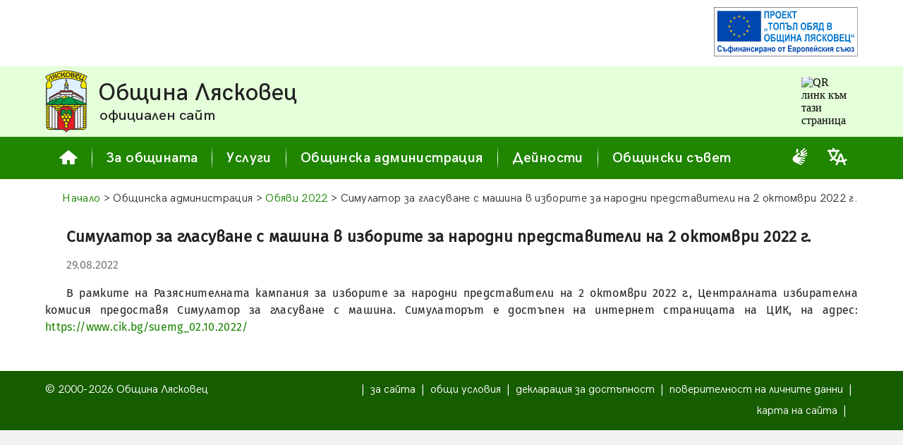

--- FILE ---
content_type: text/html; charset=UTF-8
request_url: https://www.lyaskovets.bg/announces/announce.php?id=20220829-3414
body_size: 5820
content:
<!DOCTYPE HTML>
<HTML lang="bg">
<HEAD>
<meta name="viewport" content="width=device-width, initial-scale=0.6" />
<meta http-equiv="Content-Type" content="text/html; charset=UTF-8" />
<meta name="Author" content="D. Tonkov & T. Tonkov" />
<meta name="theme-color" content="#259B00" />
<meta name="msapplication-TileColor" content="#259B00" />
<meta name="msapplication-navbutton-color" content="#259B00" />
<meta name="apple-mobile-web-app-status-bar-style" content="#259B00" />


<link rel="Shortcut Icon" href="../favicon.ico" type="image/x-icon" />
<link rel="Stylesheet" href="../stylesheets/base.css" />
<link rel="Stylesheet" href="../stylesheets/jquery.fancybox-3.5.7.min.css" />
<link rel="Stylesheet" href="../stylesheets/jquery.ui-1.12.1.min.css" />
<link rel="Stylesheet" href="../stylesheets/jquery.ui-1.12.1.structure.min.css" />
<link rel="Stylesheet" href="../stylesheets/jquery.ui-1.12.1.theme.custom.css" />
<!--
	<style media="screen">

	</style>
-->
<script src="../scripts/common.js"></script>
<script src="../scripts/jquery-3.5.1.min.js"></script>
<script src="../scripts/jquery.fancybox-3.5.7.min.js"></script>
<script src="../scripts/jquery.ui-1.12.1.min.js"></script>
	<script>
		var PageIdent="announce";
		var PageType="dynamic";
		var MAddPath="../";
		var PopupSrc;
	</script>
	<script>
		var RedirectFlag=false;
				
		if(RedirectFlag){document.location.href=MAddPath+"d4_adm_announces.php";}
		function LLoad() {		}
	</script>
<meta name="description" content="Община Лясковец - Обяви - 29.08.2022: Симулатор за гласуване с машина в изборите за народни представители на 2 октомври 2022 г." />
<meta name="keywords" content="" />
<meta property="og:url" content="https://www.lyaskovets.bg/announces/announce.php?id=20220829-3414" />
<meta property="og:type" content="website" />
<meta property="og:site_name" content="Община Лясковец - Обяви - 29.08.2022: Симулатор за гласуване с машина в изборите за народни представители на 2 октомври 2022 г." />
<meta property="og:title" content="Симулатор за гласуване с машина в изборите за народни представители на 2 октомври 2022 г." />
<meta property="og:description" content="Лясковец : Общинска администрация : Обяви : 29.08.2022" />
<meta property="og:image" content="https://www.lyaskovets.bg/tm_symbols/coat_of_arms_og.png" />
<TITLE> Лясковец : Общинска администрация : Обяви : 29.08.2022 : Симулатор за гласуване с машина в изборите за народни представители на 2 октомври 2022 г. </TITLE>
</HEAD>

<BODY onload="GLoad(); LLoad();">
	<!-- Google Tag Manager (noscript) 
		<noscript><iframe src="https://www.googletagmanager.com/ns.html?id=GTM-TH7T73N" height="0" width="0" style="display:none;visibility:hidden"></iframe></noscript>
	End Google Tag Manager (noscript) -->

	<div id="fb-root"></div>
	<script async defer crossorigin="anonymous" src="https://connect.facebook.net/bg_BG/sdk.js#xfbml=1&version=v9.0" nonce="A8dopMzT"></script>

<div id="SupAHeaderWrapper" class="SupAHeaderWrapper">
	<div id="SupAHeader" class="SupAHeader">
		<div id="SupAHeaderCont" class="SupAHeaderCont">
			<!-- <a data-fancybox data-type="iframe" href="../scripts/pdfjs/web/viewer.html?file=../../../projects/prj_0139_03.pdf"><img src="../banners/to.svg" style="width: auto; height: 70px; border: 0px solid #FFFFFF" alt="Проект 'Топъл обяд в община Лясковец'"></a> -->
<a target="_self" href="../projects/project.php?id=0139"><img src="../banners/to.svg" style="width: auto; height: 70px; border: 0px solid #FFFFFF" alt="Проект 'Топъл обяд в община Лясковец'"></a>
		</div>
	</div>
</div>


<div id="HeaderMain" class="HeaderMain">
  <div class="Header">
	<a href="../index.php"><img id="COA" src="../images/coa.svg" style="float: left; width: 60px; height: 88px; border: 0px solid #FFFFFF; margin-right: 15px" alt="Герб на Лясковец"></a>
	<a href="../index.php">
	<div style="overflow: hidden">
	  <p style="font-family: HeadFont; font-size: 210%; letter-spacing: 0; margin: 0px; white-space: nowrap; line-height: 1.2em">Община Лясковец</p>
	  <p style="font-family: HeadFont; font-size: 130%; letter-spacing: 0; margin: 0px 0px 0px 2px; white-space: nowrap; line-height: 1.2em">официален сайт</p>
	</div>
	</a>
	<div id="QRcontainer" class="HQRcont">
		<img src="https://api.qrserver.com/v1/create-qr-code/?size=70x70&data=https%3A%2F%2Fwww.lyaskovets.bg%2Fannounces%2Fannounce.php%3Fid%3D20220829-3414&color=556655&bgcolor=E4FFD9&format=svg" alt="QR линк към тази страница" title="QR линк към тази страница">
	</div>
  </div>
</div>


<div id="MenuMain" class="MenuMain">
  <div class="Menu">
	  <a href="../index.php">
	  <div id="MenuButtonH" class="MenuButton">
		<svg style="width: 26px; height: 20px; fill-rule: evenodd; margin-bottom: 2px" xmlns="http://www.w3.org/2000/svg" viewBox="0 0 30 23.35"><path style="fill: currentColor" d="M0.38 12.02l13.93 -11.77c0.4,-0.33 0.98,-0.33 1.38,0l13.93 11.77c0.35,0.3 0.47,0.76 0.31,1.18 -0.15,0.43 -0.54,0.7 -1,0.7l-3.73 0 0 8.38c0,0.59 -0.48,1.07 -1.07,1.07l-6.78 0 0 -5.9c0,-0.58 -0.48,-1.06 -1.07,-1.06l-2.56 0c-0.59,0 -1.07,0.48 -1.07,1.06l0 5.9 -6.78 0c-0.59,0 -1.07,-0.48 -1.07,-1.07l0 -8.38 -3.73 0c-0.46,0 -0.85,-0.27 -1,-0.7 -0.16,-0.42 -0.04,-0.88 0.31,-1.18z" /></svg>	  
	  </div>
	  </a>
	  <div class="MenuDist"></div>
	  <div id="MenuButton0" class="MenuButton">За общината</div>
	  <div class="MenuDist"></div>
	  <div id="MenuButton1" class="MenuButton">Услуги</div>
	  <div class="MenuDist"></div>
	  <div id="MenuButton2" class="MenuButton">Общинска администрация</div>
	  <div class="MenuDist"></div>
	  <div id="MenuButton3" class="MenuButton">Дейности</div>
	  <div class="MenuDist"></div>
	  <div id="MenuButton4" class="MenuButton">Общински съвет</div>

	  <div id="AdmSrvBlindButton" style="display: inline-block; margin-left: auto; margin-top: auto; margin-right: 15px; margin-bottom: 16px; order: 1" title="Административно обслужване на глухи и сляпо-глухи лица">
		<a class="BLw" href="documents/Pravila%20za%20administrativno%20obsluzhvane%20na%20gluhi%20i%20slyapo-gluhi%20lica"><svg style="width: 28px; height: 24px; fill-rule: evenodd" xmlns="http://www.w3.org/2000/svg" viewBox="0 0 13268 15294"><path style="fill: currentColor" d="M3116 4523c0,121 110,149 223,66l1302 -960c165,-122 238,-268 246,-505l138 -1547c133,-1138 -1496,-1262 -1595,-250l-313 3196zm3744 -951c1119,998 774,2404 -427,3144 -349,215 -276,453 120,481l4498 334c441,13 558,11 870,-140l1008 -462c570,-261 191,-1081 -419,-823l-2286 941c-472,186 -539,-240 -260,-373l3013 -1755c557,-317 278,-1280 -537,-898l-2496 1281c-578,297 -828,-256 -317,-588l2908 -2081c617,-422 134,-1386 -707,-780l-2760 1807c-629,412 -916,31 -278,-504l2234 -2146c547,-490 -149,-1527 -944,-703l-3119 2803c-225,202 -280,302 -101,462zm-6860 6239c0,2295 2045,3062 3831,3851 1202,531 2422,1045 3632,1565 764,329 1099,-635 442,-950l-2318 -1110c-192,-92 -184,-494 185,-381l3377 1038c684,210 954,-770 344,-993l-2798 -1020c-476,-185 -254,-686 86,-626 1242,259 2462,521 3708,760 746,143 963,-822 241,-1012l-3697 -940c-206,-59 -162,-484 103,-474l3459 234c892,42 905,-1082 238,-1163l-5749 -515c-715,-64 -826,-314 -859,-477 -34,-166 -30,-397 320,-665l1673 -1285c439,-337 340,-913 96,-1168 -244,-255 -693,-380 -1154,-35l-3961 2963c-744,556 -1197,1475 -1197,2404z" /></svg></a>
	  </div>
	  <div id="translationButton" style="display: inline-block; margin-left: 10px; margin-top: auto; margin-right: 15px; margin-bottom: 16px; order: 2" title="Translate">
		<a class="BLw" target="_blank" href="https://translate.google.com/translate?sl=bg&tl=en&u=https%3A%2F%2Fwww.lyaskovets.bg%2Fannounces%2Fannounce.php%3Fid%3D20220829-3414"><svg style="width: 28px; height: 24px; fill-rule: evenodd" xmlns="http://www.w3.org/2000/svg" viewBox="0 0 5.95 5.11"><path style="fill: currentColor" d="M2.38 5.11l0.59 0 0.32 -0.88 1.34 0 0.31 0.88 0.59 0 -0.38 -1.07 0.06 -0.02c0.26,-0.09 0.51,-0.21 0.74,-0.36l-0.29 -0.46c-0.2,0.12 -0.41,0.22 -0.63,0.3l-0.07 0.02 -0.63 -1.78c-0.02,-0.05 -0.06,-0.07 -0.1,-0.07l-0.49 0c-0.05,0 -0.08,0.02 -0.1,0.06l-0.66 1.79 -0.07 -0.03c-0.24,-0.09 -0.46,-0.21 -0.67,-0.36l-0.06 -0.04 0.05 -0.06c0.46,-0.53 0.75,-1.18 0.87,-1.87l0.01 -0.06 0.46 0 0 -0.55 -1.51 0 0 -0.45c0,-0.05 -0.05,-0.1 -0.11,-0.1l-0.34 0c-0.06,0 -0.1,0.05 -0.1,0.1l0 0.45 -1.51 0 0 0.55 0.43 0 0.01 0.06c0.12,0.69 0.42,1.34 0.88,1.87l0.05 0.06 -0.06 0.04c-0.2,0.15 -0.42,0.26 -0.64,0.35l0.14 0.53c0.33,-0.12 0.64,-0.29 0.92,-0.51l0.04 -0.03 0.04 0.03c0.28,0.22 0.58,0.39 0.91,0.51l0.06 0.02 -0.4 1.08zm-0.66 -2.45c-0.36,-0.42 -0.6,-0.93 -0.71,-1.47l-0.02 -0.09 0.08 0c0.47,0 0.94,0 1.4,0l0.09 0 -0.02 0.09c-0.12,0.54 -0.35,1.05 -0.72,1.47l-0.05 0.06 -0.05 -0.06zm1.78 1.02l0.48 -1.28 0.46 1.28 -0.94 0z" /></svg></a>
	  </div>

	  <!--<div id="translationButton" style="display: inline-block; margin-left: auto; margin-top: auto; margin-right: 15px; margin-bottom: 16px; order: 2" title="Translate">
		<a class="BLw" target="_blank" href="https://translate.google.com/translate?sl=bg&tl=en&u=https%3A%2F%2Fwww.lyaskovets.bg%2Fannounces%2Fannounce.php%3Fid%3D20220829-3414"><svg style="width: 28px; height: 24px; fill-rule: evenodd" xmlns="http://www.w3.org/2000/svg" viewBox="0 0 5.95 5.11"><path style="fill: currentColor" d="M2.38 5.11l0.59 0 0.32 -0.88 1.34 0 0.31 0.88 0.59 0 -0.38 -1.07 0.06 -0.02c0.26,-0.09 0.51,-0.21 0.74,-0.36l-0.29 -0.46c-0.2,0.12 -0.41,0.22 -0.63,0.3l-0.07 0.02 -0.63 -1.78c-0.02,-0.05 -0.06,-0.07 -0.1,-0.07l-0.49 0c-0.05,0 -0.08,0.02 -0.1,0.06l-0.66 1.79 -0.07 -0.03c-0.24,-0.09 -0.46,-0.21 -0.67,-0.36l-0.06 -0.04 0.05 -0.06c0.46,-0.53 0.75,-1.18 0.87,-1.87l0.01 -0.06 0.46 0 0 -0.55 -1.51 0 0 -0.45c0,-0.05 -0.05,-0.1 -0.11,-0.1l-0.34 0c-0.06,0 -0.1,0.05 -0.1,0.1l0 0.45 -1.51 0 0 0.55 0.43 0 0.01 0.06c0.12,0.69 0.42,1.34 0.88,1.87l0.05 0.06 -0.06 0.04c-0.2,0.15 -0.42,0.26 -0.64,0.35l0.14 0.53c0.33,-0.12 0.64,-0.29 0.92,-0.51l0.04 -0.03 0.04 0.03c0.28,0.22 0.58,0.39 0.91,0.51l0.06 0.02 -0.4 1.08zm-0.66 -2.45c-0.36,-0.42 -0.6,-0.93 -0.71,-1.47l-0.02 -0.09 0.08 0c0.47,0 0.94,0 1.4,0l0.09 0 -0.02 0.09c-0.12,0.54 -0.35,1.05 -0.72,1.47l-0.05 0.06 -0.05 -0.06zm1.78 1.02l0.48 -1.28 0.46 1.28 -0.94 0z" /></svg></a>
	  </div>-->
  
  </div>
</div>
<div id="MenuPlacer" class="MenuMain" style="position: static; display: none; height: 0px; line-height: 1.5em">&nbsp;&nbsp;&nbsp;</div>


<div id="Submenu0" class="SubMenuContainer">
	<div id="Submenu_0_0" class="SubMenuItem"><a href="../d1_tm1_location.php">Местоположение</a></div>
	<div id="Submenu_0_1" class="SubMenuItem"><a href="../d2_ref2_citymap.php">Карта на града</a></div>
	<div id="Submenu_0_2" class="SubMenuItem"><a href="../d1_tm_villages.php">Кметства</a></div>
	<div id="Submenu_0_3" class="SubMenuItem"><a href="../d1_tm6_symbols.php">Символи</a></div>
	<div id="Submenu_0_4" class="SubMenuItem"><a href="../d1_tm2_history.php">История</a></div>
	<div id="Submenu_0_5" class="SubMenuItem"><a href="../d1_tm4_culture.php">Култура</a></div>
	<div id="Submenu_0_6" class="SubMenuItem"><a href="../d1_tm_education.php">Образование</a></div>
	<div id="Submenu_0_7" class="SubMenuItem"><a href="../d1_tm5_economy.php">Икономика</a></div>
	<div id="Submenu_0_8" class="SubMenuItem"><a href="../d1_tm_tourism.php">Туризъм</a></div>
	<div id="Submenu_0_9" class="SubMenuItem"><a href="../d1_tm_sport.php">Спорт</a></div>
	<div id="Submenu_0_10" class="SubMenuItem"><a href="../d1_tm_civil.php">Граждански структури</a></div>
	<div id="Submenu_0_11" class="SubMenuItem"><a href="../d1_tm3_articles.php">Статии</a></div>
	<div id="Submenu_0_12" class="SubMenuItem"><a href="../d1_tm7_gallery.php">Галерия</a></div>
</div>

<div id="Submenu1" class="SubMenuContainer">
	<div id="Submenu_1_0" class="SubMenuItem"><a href="../d3_ic1_services.php">Административно обслужване</a></div>
	<div id="Submenu_1_1" class="SubMenuItem"><a href="../d3_ic_eservices.php">Електронни услуги</a></div>
	<div id="Submenu_1_2" class="SubMenuItem"><a href="../d3_ic_taxes.php">Местни данъци и такси</a></div>
	<div id="Submenu_1_3" class="SubMenuItem"><a href="../d3_ic_social.php">Социални услуги</a></div>
</div>

<div id="Submenu2" class="SubMenuContainer">
	<div id="Submenu_2_0" class="SubMenuItem"><a href="../d4_adm1_structure.php">Структура</a></div>
	<div id="Submenu_2_1" class="SubMenuItem"><a href="../d4_adm2_contacts.php">Контакти</a></div>
	<div id="Submenu_2_2" class="SubMenuItem"><a href="../d4_adm_news.php">Новини</a></div>
	<div id="Submenu_2_3" class="SubMenuItem"><a href="../d4_adm_announces.php">Обяви</a></div>
	<div id="Submenu_2_4" class="SubMenuItem"><a href="../d4_adm_messages_c.php">Съобщения и връчване</a></div>
	<div id="Submenu_2_5" class="SubMenuItem"><a href="../d4_adm5_strategy.php">Стратегия</a></div>
	<div id="Submenu_2_6" class="SubMenuItem"><a href="../d4_adm7_registers.php">Регистри</a></div>
	<div id="Submenu_2_7" class="SubMenuItem"><a href="../d4_adm6_budget.php">Бюджет</a></div>
	<div id="Submenu_2_8" class="SubMenuItem"><a href="../d4_adm_publicinfoacc.php">Достъп до обществена информация</a></div>
	<div id="Submenu_2_9" class="SubMenuItem"><a href="../d3_zzlpspoin.php">Защита на подаващите сигнали по ЗЗЛПСПОИН</a></div>
	<div id="Submenu_2_10" class="SubMenuItem"><a href="../d4_adm_dekl35.php">Декларации по ЗПК</a></div>
	<div id="Submenu_2_11" class="SubMenuItem"><a href="../d4_adm_awards.php">Награди</a></div>
</div>

<div id="Submenu3" class="SubMenuContainer">
	<div id="Submenu_3_0" class="SubMenuItem"><a href="../d6_projects_c.php">Проекти</a></div>
	<div id="Submenu_3_1" class="SubMenuItem"><a href="../d4_act_competitions.php">Търгове и конкурси</a></div>
	<div id="Submenu_3_2" class="SubMenuItem"><a href="../d4_adm_buyerprofile.php">Профил на купувача</a></div>
	<div id="Submenu_3_3" class="SubMenuItem"><a href="../d4_elections_c.php">Избори</a></div>
	<div id="Submenu_3_4" class="SubMenuItem"><a href="../d2_ref_transport.php">Транспорт</a></div>
	<div id="Submenu_3_5" class="SubMenuItem"><a href="../d4_adm_environment.php">Околна среда</a></div>
	<div id="Submenu_3_6" class="SubMenuItem"><a href="../d4_okbdp.php">Общинска комисия по БДП</a></div>
	<div id="Submenu_3_7" class="SubMenuItem"><a href="../d3_ic_mkbppmn.php">МКБППМН</a></div>
	<div id="Submenu_3_8" class="SubMenuItem"><a href="../d4_adm4_bulletin.php">Информационен бюлетин</a></div>
</div>

<div id="Submenu4" class="SubMenuContainer">
	<div id="Submenu_4_0" class="SubMenuItem"><a href="../d5_mc1_composition.php">Състав и дейност</a></div>
	<div id="Submenu_4_1" class="SubMenuItem"><a href="../d5_mc2_regulations.php">Наредби и правилници</a></div>
	<div id="Submenu_4_2" class="SubMenuItem"><a href="../d5_mc_sessions.php">Заседания</a></div>
	<div id="Submenu_4_3" class="SubMenuItem"><a href="../d5_mc3_resolutions.php">Решения</a></div>
	<div id="Submenu_4_4" class="SubMenuItem"><a href="../d5_mc_questions.php">Питания от общински съветници</a></div>
	<div id="Submenu_4_5" class="SubMenuItem"><a href="../d5_mc_sessionmat.php">Материали за заседание</a></div>
	<div id="Submenu_4_6" class="SubMenuItem"><a href="../d5_mc_actprojects.php">Проекти на нормативни актове</a></div>
	<div id="Submenu_4_7" class="SubMenuItem"><a href="../d5_mc_dekl35.php">Декларации по ЗПК</a></div>
</div>


<div id="ContentMain" class="ContentMain">
  <div id="Content" class="Content">
<!-- Content start -->
	<p class="BT Navigation"><a href="../index.php" class="NavLink">Начало</a> > Общинска администрация > <a id="nBackLink" class="NavLink" href="../d4_adm_announces.php?NYear=2022&NItem=20220829-3414">Обяви 2022</a> > Симулатор за гласуване с машина в изборите за народни представители на 2 октомври 2022 г.</p>
	<p class="BT Just Break clearfix">
	<span class="PsHead" style="margin-bottom: 20px">Симулатор за гласуване с машина в изборите за народни представители на 2 октомври 2022 г.</span>
	<span class="BRemark" style="display: block; margin-bottom: 20px; text-indent: 30px">29.08.2022</span>
	<span class="PsP">В рамките на Разяснителната кампания за изборите за народни представители на 2 октомври 2022 г., Централната избирателна комисия предоставя Симулатор за гласуване с машина. Симулаторът е достъпен на интернет страницата на ЦИК, на адрес: <a href='https://www.cik.bg/suemg_02.10.2022' target='_blank' class='BL'>https://www.cik.bg/suemg_02.10.2022/</a></span>
	</p>

<!-- Content end -->
  </div>
</div>

<div id="FooterMain" class="FooterMain">
  <div class="Footer">
	<div class="FootLeft">© 2000-2026 Община&nbsp;Лясковец</div>
	<div class="FootRight">
		|&nbsp;&nbsp;
		<a href="../aboutsite.php" class="FootLink">за сайта</a>
		&nbsp;&nbsp;|&nbsp;&nbsp;
		<a href="../disclaimer.php" class="FootLink">общи условия</a>
		&nbsp;&nbsp;|&nbsp;&nbsp;
		<a data-fancybox data-type="iframe" href="../scripts/pdfjs/web/viewer.html?file=../../../documents/Deklaracia%20za%20dostapnost.pdf" class="FootLink">декларация за достъпност</a>
		&nbsp;&nbsp;|&nbsp;&nbsp;
		<a data-fancybox data-type="iframe" href="../scripts/pdfjs/web/viewer.html?file=../../../documents/Deklaracia%20politika%20za%20poveritelnost.pdf" class="FootLink">поверителност на личните данни</a>
		&nbsp;&nbsp;|&nbsp;&nbsp;
		<a href="../sitemap.php" class="FootLink">карта на сайта</a>
		&nbsp;&nbsp;|&nbsp;&nbsp;
		<div class="fb-share-button" data-href="http://www.lyaskovets.bg/announces/announce.php?id=20220829-3414" data-layout="button" data-size="small" style="margin-top: 5.4px; display: flex; flex-wrap: nowrap; flex-direction: row; justify-content: flex-end; align-items: flex-start"><a target="_blank" href="https://www.facebook.com/sharer/sharer.php?u=http%3A%2F%2Fwww.lyaskovets.bg%2Fannounces%2Fannounce.php%3Fid%3D20220829-3414;src=sdkpreparse" class="fb-xfbml-parse-ignore">Сподели</a></div>&nbsp;&nbsp;
	</div>
  </div>
</div>

<script src="../scripts/common_jquery.js"></script>

<a href="#" class="scrollToTop">
	<div class="scrollTopBut">
		<svg style="width: 40px; height: 40px; fill-rule: evenodd" xmlns="http://www.w3.org/2000/svg" viewBox="0 0 42.54 42.54"><polygon style="fill: currentColor" points="21.27,11.3 27.02,21.27 32.78,31.23 21.27,31.23 9.76,31.23 15.52,21.27 " /></svg>	  
	</div>
</a>

</BODY>
</HTML>

--- FILE ---
content_type: text/javascript
request_url: https://www.lyaskovets.bg/scripts/common_jquery.js
body_size: 3016
content:

$(document).ready(function(){

	$(window).scroll(function(){
		// Menu fix
		SetYsMenuPosition();

		// Scroll to top
		if($(this).scrollTop()>$('#HeaderMain').outerHeight()){$('.scrollToTop').fadeIn();}
		else{$('.scrollToTop').fadeOut();$('.scrollToTop').trigger('mouseout');}
	});


	//SuperHeader
	$(window).on("load resize", updateWrapperHeight);


	// Menu engine
	$(window).on('resize', function(){
		HideSubMenus(); ClearMenu();
	});
	$(document.body).on('click', function(){
		HideSubMenus(); ClearMenu();
	});

	$("[id*='MenuButton']").on('mouseover', function(){
		MenuHover(this,true);
	});
	$("[id*='MenuButton']").on('mouseout', function(){
		MenuHover(this,false);
	});
	$("[id*='MenuButton']").on('click', function(){
		ShowSubMenu(this);
		event.stopPropagation();
	});
	
	$('.SubMenuItem').on('click', function(){
		location.href=$(this).children("a:first").attr('href');
		event.stopPropagation();
	});


	// Scroll to top
	$('.scrollToTop').click(function(){
		$('html, body').animate({scrollTop : 0},750,'swing');
		return false;
	});


	//FancyBox
	var fBoxIFrameMaxHeightPercent=88;

	if(PageType.toLowerCase()=="gallery"){
		var fbButtons = [
			"zoom",
			//"share",
			"download",
			"slideShow",
			//"fullScreen",
			"thumbs",
			"close"
		  ];
		var setIdleTime=false;
	}
	else if(PageIdent.toLowerCase()=="sessions" || PageIdent.toLowerCase()=="budget" || PageIdent.toLowerCase()=="resolution.nfr" || PageIdent.toLowerCase()=="sessionmat" || PageIdent.toLowerCase()=="sessionmat.nfr"){
		var fbButtons = [
			"close"
		  ];
		var setIdleTime=false;
	}
	else{
		var fbButtons = [
			"zoom",
			//"share",
			//"slideShow",
			//"fullScreen",
			"download",
			//"thumbs",
			"close"
		  ];
		var setIdleTime=false;
	}

	$('[data-fancybox]').fancybox({
		loop: true,
		keyboard: true,
		arrows: true,
		infobar: true,
		smallBtn: false,
		toolbar: true,
		buttons: fbButtons,
		idleTime: setIdleTime,
		protect: false,
		animationEffect: "zoom",
		animationDuration: 366,
		zoomOpacity: "auto",
		transitionEffect: "slide",
		transitionDuration: 800,

		baseTpl:
			'<div class="fancybox-container" role="dialog" tabindex="-1">' +
			'<div class="fancybox-bg"></div>' +
			'<div class="fancybox-inner">' +
			'<div class="fancybox-infobar"><span data-fancybox-index></span>&nbsp;/&nbsp;<span data-fancybox-count></span></div>' +
			'<div class="fancybox-toolbar">{{buttons}}</div>' +
			'<div class="fancybox-navigation">{{arrows}}</div>' +
			'<div class="fancybox-stage"></div>' +
			'<div class="fancybox-caption"><div class="BT fancybox-caption-body"></div></div>' +
			'</div>' +
			'</div>',
		spinnerTpl: '<div class="fancybox-loading"></div>',
		errorTpl: '<div class="fancybox-error"><p>{{ERROR}}</p></div>',
		btnTpl: {
			download:
			  '<a download data-fancybox-download class="fancybox-button fancybox-button--download" title="{{DOWNLOAD}}" href="javascript:;">' +
			  '<svg xmlns="http://www.w3.org/2000/svg" viewBox="0 0 24 24"><path d="M18.62 17.09V19H5.38v-1.91zm-2.97-6.96L17 11.45l-5 4.87-5-4.87 1.36-1.32 2.68 2.64V5h1.92v7.77z"/></svg>' +
			  "</a>",

			zoom:
			  '<button data-fancybox-zoom class="fancybox-button fancybox-button--zoom" title="{{ZOOM}}">' +
			  '<svg xmlns="http://www.w3.org/2000/svg" viewBox="0 0 24 24"><path d="M18.7 17.3l-3-3a5.9 5.9 0 0 0-.6-7.6 5.9 5.9 0 0 0-8.4 0 5.9 5.9 0 0 0 0 8.4 5.9 5.9 0 0 0 7.7.7l3 3a1 1 0 0 0 1.3 0c.4-.5.4-1 0-1.5zM8.1 13.8a4 4 0 0 1 0-5.7 4 4 0 0 1 5.7 0 4 4 0 0 1 0 5.7 4 4 0 0 1-5.7 0z"/></svg>' +
			  "</button>",

			close:
			  '<button data-fancybox-close class="fancybox-button fancybox-button--close" title="{{CLOSE}}">' +
			  '<svg xmlns="http://www.w3.org/2000/svg" viewBox="0 0 24 24"><path d="M12 10.6L6.6 5.2 5.2 6.6l5.4 5.4-5.4 5.4 1.4 1.4 5.4-5.4 5.4 5.4 1.4-1.4-5.4-5.4 5.4-5.4-1.4-1.4-5.4 5.4z"/></svg>' +
			  "</button>",

			// Arrows
//			arrowLeft:
//			  '<button data-fancybox-prev class="fancybox-button fancybox-button--arrow_left" title="{{PREV}}">' +
//			  '<div class="fancybox-button--arrow_left-body"><svg xmlns="http://www.w3.org/2000/svg" viewBox="0 0 24 24"><path d="M11.28 15.7l-1.34 1.37L5 12l4.94-5.07 1.34 1.38-2.68 2.72H19v1.94H8.6z"/></svg></div>' +
//			  "</button>",
			arrowLeft:
			  '<button data-fancybox-prev class="fancybox-button fancybox-button--arrow_left" title="{{PREV}}">' +
			  '<div class="fancybox-button--arrow_left-body"><svg style="width: 32px; height: 32px" xmlns="http://www.w3.org/2000/svg" viewBox="0 0 38 38"><path d="M16.52,18.53L22.9 10.73 29.28 2.93 29.28 18.53 29.28 34.14 22.9 26.34 z">/></svg></div>' +
			  "</button>",

//			arrowRight:
//			  '<button data-fancybox-next class="fancybox-button fancybox-button--arrow_right" title="{{NEXT}}">' +
//			  '<div class="fancybox-button--arrow_right-body"><svg xmlns="http://www.w3.org/2000/svg" viewBox="0 0 24 24"><path d="M15.4 12.97l-2.68 2.72 1.34 1.38L19 12l-4.94-5.07-1.34 1.38 2.68 2.72H5v1.94z"/></svg></div>' +
//			  "</button>",
			arrowRight:
			  '<button data-fancybox-next class="fancybox-button fancybox-button--arrow_right" title="{{NEXT}}">' +
			  '<div class="fancybox-button--arrow_right-body"><svg style="width: 32px; height: 32px" xmlns="http://www.w3.org/2000/svg" viewBox="0 0 38 38"><path d="M27.69,18.78L21.23 26.69 14.76 34.6 14.76 18.78 14.76 2.97 21.23 10.87 z">/></svg></div>' +
			  "</button>",

			smallBtn:
			  '<button type="button" data-fancybox-close class="fancybox-button fancybox-close-small" title="{{CLOSE}}">' +
			  '<svg xmlns="http://www.w3.org/2000/svg" version="1" viewBox="0 0 24 24"><path d="M13 12l5-5-1-1-5 5-5-5-1 1 5 5-5 5 1 1 5-5 5 5 1-1z"/></svg>' +
			  "</button>"
		},

		iframe: {
			css: {
				'height': fBoxIFrameMaxHeightPercent+'vh'
			}
		},

		parentEl: "body",
		hideScrollbar: false,
		backFocus: true,
		trapFocus: true,
		fullScreen: {
			autoStart: false
		},
		touch: {
			vertical: true, // Allow to drag content vertically
		    momentum: true // Continue movement after releasing mouse/touch when panning
		},
		hash: null,
		slideShow: {
			autoStart: false,
		    speed: 5000
		},
		thumbs: {
			autoStart: false,
			hideOnClose: true,
			parentEl: ".fancybox-container",
			axis: "y"
		},
		wheel: "auto",

		lang: "bg",
		i18n: {
			en: {
				CLOSE: "Close",
				NEXT: "Next",
				PREV: "Previous",
				ERROR: "The requested content cannot be loaded. <br/> Please try again later.",
				PLAY_START: "Start slideshow",
				PLAY_STOP: "Pause slideshow",
				FULL_SCREEN: "Full screen",
				THUMBS: "Thumbnails",
				DOWNLOAD: "Download",
				SHARE: "Share",
				ZOOM: "Zoom"
			},
			de: {
				CLOSE: "Schliessen",
				NEXT: "Weiter",
				PREV: "Zurück",
				ERROR: "Die angeforderten Daten konnten nicht geladen werden. <br/> Bitte versuchen Sie es später nochmal.",
				PLAY_START: "Diaschau starten",
				PLAY_STOP: "Diaschau beenden",
				FULL_SCREEN: "Vollbild",
				THUMBS: "Vorschaubilder",
				DOWNLOAD: "Herunterladen",
				SHARE: "Teilen",
				ZOOM: "Maßstab"
			},
			bg: {
				CLOSE: "Затваряне",
				NEXT: "Напред",
				PREV: "Назад",
				ERROR: "Медията не може да бъде заредена. <br/> Опитайте по-късно.",
				PLAY_START: "Старт слайдшоу",
				PLAY_STOP: "Слайдшоу на пауза",
				FULL_SCREEN: "На цял екран",
				THUMBS: "Миниатюри",
				DOWNLOAD: "Изтегляне",
				SHARE: "Споделяне",
				ZOOM: "Увеличаване"
			}
		},

		beforeShow: function () {
//			$("body *:not(.fancybox-container, .fancybox-container *)").addClass("fancybox-blur");
			$('body').css('overflow','hidden');
			adjustFancyboxIframeHeight();
		},
		afterShow: function() {
			$(window).on('resize',adjustFancyboxIframeHeight);
		},		
		beforeClose: function() {
			$(window).off('resize',adjustFancyboxIframeHeight);
		},
		
		afterClose: function () {
//			$("body *:not(.fancybox-container, .fancybox-container *)").removeClass("fancybox-blur");
			$('body').css('overflow','');
		}

	});

	function adjustFancyboxIframeHeight() {
		var fancyboxIframe=$('.fancybox-iframe');
		var viewportHeight=$(window).height();
//		fancyboxIframe.css('min-height',(viewportHeight*fBoxIFrameMaxHeightPercent/100)+'px !important');
		fancyboxIframe.css('height',(viewportHeight*fBoxIFrameMaxHeightPercent/100)+'px');
	}

	//Pop-up
		if(PopupSrc){
			$.fancybox.open(PopupSrc);
		}

});

--- FILE ---
content_type: image/svg+xml
request_url: https://www.lyaskovets.bg/images/coa.svg
body_size: 6774
content:
<?xml version="1.0" encoding="UTF-8"?>
<!DOCTYPE svg PUBLIC "-//W3C//DTD SVG 1.1//EN" "http://www.w3.org/Graphics/SVG/1.1/DTD/svg11.dtd">
<svg xmlns="http://www.w3.org/2000/svg" xml:space="preserve" width="60px" height="88px" version="1.1" style="shape-rendering:geometricPrecision; text-rendering:geometricPrecision; image-rendering:optimizeQuality; fill-rule:evenodd; clip-rule:evenodd"
viewBox="0 0 3.67 5.41"
 xmlns:xlink="http://www.w3.org/1999/xlink">
 <defs>
  <style type="text/css">
   <![CDATA[
    .str0 {stroke:#2B2A29;stroke-width:0.06;stroke-miterlimit:22.9256}
    .str5 {stroke:#2B2A29;stroke-width:0.06;stroke-miterlimit:22.9256}
    .str1 {stroke:#2B2A29;stroke-width:0.06;stroke-miterlimit:22.9256}
    .str11 {stroke:#2B2A29;stroke-width:0.06;stroke-miterlimit:22.9256}
    .str8 {stroke:#2B2A29;stroke-width:0.06;stroke-miterlimit:22.9256}
    .str12 {stroke:#2B2A29;stroke-width:0.06;stroke-miterlimit:22.9256}
    .str3 {stroke:#2B2A29;stroke-width:0.06;stroke-miterlimit:22.9256}
    .str10 {stroke:#2B2A29;stroke-width:0.06;stroke-miterlimit:22.9256}
    .str9 {stroke:#2B2A29;stroke-width:0.06;stroke-miterlimit:22.9256}
    .str2 {stroke:#2B2A29;stroke-width:0.06;stroke-miterlimit:22.9256}
    .str14 {stroke:#2B2A29;stroke-width:0.06;stroke-miterlimit:22.9256}
    .str13 {stroke:#2B2A29;stroke-width:0.06;stroke-miterlimit:22.9256}
    .str15 {stroke:#2B2A29;stroke-width:0.05;stroke-miterlimit:22.9256}
    .str4 {stroke:#2B2A29;stroke-width:0.05;stroke-miterlimit:22.9256}
    .str6 {stroke:#2B2A29;stroke-width:0.05;stroke-miterlimit:22.9256}
    .str7 {stroke:#2B2A29;stroke-width:0.05;stroke-miterlimit:22.9256}
    .fil5 {fill:none}
    .fil3 {fill:#FEFEFE}
    .fil7 {fill:#2B2A29}
    .fil0 {fill:#FFED00}
    .fil4 {fill:#E31E24}
    .fil2 {fill:#DFF1FD}
    .fil6 {fill:#009846}
    .fil1 {fill:#2B2A29;fill-rule:nonzero}
   ]]>
  </style>
 </defs>
 <g id="Layer_x0020_1">
  <metadata id="CorelCorpID_0Corel-Layer"/>
  <g id="_2599792416528">
   <g>
    <path class="fil0" d="M1.83 5.35c-0.06,-0.12 -0.16,-0.21 -0.35,-0.21l-1.11 0c-0.14,0 -0.26,-0.16 -0.26,-0.28l-0.01 -3.78c0.06,-0.02 0.19,-0.08 0.11,-0.22l-0.17 -0.34c0.54,-0.29 1.23,-0.49 1.79,-0.49 0.57,0 1.26,0.2 1.8,0.49l-0.17 0.34c-0.08,0.14 0.05,0.2 0.11,0.22l-0.01 3.78c0,0.12 -0.12,0.28 -0.27,0.28l-1.1 0c-0.19,0 -0.29,0.09 -0.36,0.21z"/>
    <path id="1" class="fil1" d="M1.48 5.17l0 -0.06 0 0 0.02 0 0.02 0 0.01 0.01 0.02 0 0.02 0 0.01 0 0.02 0.01 0.01 0 0.02 0 0.01 0.01 0.02 0 0.01 0.01 0.01 0.01 0.02 0 0.01 0.01 0.01 0.01 0.01 0 0.01 0.01 0.01 0.01 0.01 0.01 0.01 0.01 0.01 0.01 0.01 0.01 0.01 0.01 0.01 0.01 0.01 0.01 0 0.01 0.01 0.01 0.01 0.01 0.01 0.01 0 0.01 0.01 0.02 -0.05 0.02 -0.01 -0.01 0 -0.01 -0.01 -0.01 -0.01 -0.01 0 -0.01 -0.01 -0.01 -0.01 0 0 -0.01 -0.01 -0.01 -0.01 -0.01 -0.01 -0.01 -0.01 -0.01 0 0 -0.01 -0.01 -0.01 -0.01 -0.01 0 -0.01 -0.01 -0.01 -0.01 -0.01 0 -0.01 -0.01 -0.02 0 -0.01 -0.01 -0.01 0 -0.01 0 -0.01 -0.01 -0.02 0 -0.01 0 -0.02 0 -0.01 -0.01 -0.02 0 -0.01 0 -0.02 0 0 0zm0 0l0 0 0 0 0 0zm-1.11 -0.06l1.11 0 0 0.06 -1.11 0 0 0 0 -0.06zm0 0.06l0 0 0 0 0 0zm-0.29 -0.31l0.05 0 0 0 0.01 0.01 0 0.01 0 0.01 0 0.01 0 0.01 0.01 0.01 0 0.01 0 0.01 0.01 0.01 0.01 0.01 0 0.01 0.01 0.01 0.01 0.01 0 0.01 0.01 0.02 0.01 0 0.01 0.01 0.01 0.01 0.01 0.01 0 0.01 0.01 0.01 0.01 0.01 0.01 0 0.02 0.01 0.01 0 0.01 0.01 0.01 0 0.01 0.01 0.01 0 0.01 0 0.01 0 0.01 0 0 0.06 -0.01 0 -0.02 0 -0.01 0 -0.02 -0.01 -0.01 0 -0.02 -0.01 -0.01 0 -0.01 -0.01 -0.02 -0.01 -0.01 -0.01 -0.01 -0.01 -0.01 0 -0.01 -0.01 -0.02 -0.01 -0.01 -0.02 -0.01 -0.01 -0.01 -0.01 0 -0.01 -0.01 -0.01 -0.01 -0.01 -0.01 -0.02 -0.01 -0.01 0 -0.01 -0.01 -0.02 0 -0.01 -0.01 -0.01 0 -0.01 -0.01 -0.02 0 -0.01 0 -0.01 0 -0.02 0 -0.01 0 0zm0 0l0 0 0 0 0 0zm0.05 -3.78l0 3.78 -0.05 0 -0.01 -3.78 0.02 -0.03 0.04 0.03zm-0.06 0l0 -0.02 0.02 -0.01 -0.02 0.03zm0.11 -0.21l0.06 -0.02 0 0 0 0.01 0.01 0.01 0.01 0.02 0 0.01 0 0.02 0 0.01 0 0.01 0 0.01 0 0.02 0 0.01 0 0.01 -0.01 0.01 0 0.01 -0.01 0.01 0 0.01 -0.01 0 -0.01 0.01 -0.01 0.01 0 0.01 -0.01 0 -0.01 0.01 -0.01 0 0 0.01 -0.01 0 -0.01 0.01 -0.01 0 -0.01 0 0 0.01 -0.01 0 -0.01 0 0 0 -0.01 0.01 -0.02 -0.06 0.01 0 0 0 0.01 -0.01 0 0 0.01 0 0.01 0 0 -0.01 0.01 0 0.01 0 0 -0.01 0.01 0 0 -0.01 0.01 0 0 0 0.01 -0.01 0 0 0.01 -0.01 0 0 0.01 -0.01 0 -0.01 0 0 0 -0.01 0 0 0.01 -0.01 0 -0.01 0 -0.01 -0.01 0 0 -0.01 0 -0.01 0 -0.01 -0.01 -0.01 0 -0.02 -0.01 0zm0.01 0l-0.01 0 0 0 0.01 0zm-0.12 -0.36l0.17 0.34 -0.06 0.02 -0.17 -0.34 0.02 -0.04 0.04 0.02zm-0.06 0.02l-0.01 -0.02 0.03 -0.02 -0.02 0.04zm1.82 -0.53l0 0.06 0 0 -0.05 0 -0.05 0 -0.06 0 -0.05 0.01 -0.06 0 -0.05 0.01 -0.06 0.01 -0.05 0.01 -0.06 0 -0.06 0.01 -0.06 0.02 -0.05 0.01 -0.06 0.01 -0.06 0.02 -0.06 0.01 -0.05 0.02 -0.06 0.01 -0.06 0.02 -0.06 0.02 -0.06 0.02 -0.05 0.02 -0.06 0.02 -0.06 0.02 -0.05 0.02 -0.06 0.02 -0.05 0.02 -0.06 0.03 -0.05 0.02 -0.05 0.03 -0.05 0.02 -0.06 0.03 -0.05 0.03 -0.02 -0.06 0.05 -0.02 0.05 -0.03 0.05 -0.03 0.06 -0.02 0.05 -0.03 0.06 -0.02 0.05 -0.02 0.06 -0.03 0.05 -0.02 0.06 -0.02 0.06 -0.02 0.06 -0.02 0.05 -0.02 0.06 -0.02 0.06 -0.01 0.06 -0.02 0.06 -0.02 0.06 -0.01 0.06 -0.02 0.05 -0.01 0.06 -0.01 0.06 -0.01 0.06 -0.01 0.06 -0.01 0.05 -0.01 0.06 -0.01 0.06 -0.01 0.05 0 0.06 0 0.06 -0.01 0.05 0 0.05 0 0 0zm0 0l0 0 0 0 0 0zm1.82 0.53l-0.05 -0.02 0.01 0.04 -0.05 -0.03 -0.05 -0.03 -0.05 -0.02 -0.05 -0.03 -0.06 -0.02 -0.05 -0.03 -0.06 -0.02 -0.05 -0.02 -0.06 -0.02 -0.05 -0.02 -0.06 -0.02 -0.06 -0.02 -0.06 -0.02 -0.05 -0.02 -0.06 -0.02 -0.06 -0.01 -0.06 -0.02 -0.05 -0.01 -0.06 -0.02 -0.06 -0.01 -0.06 -0.01 -0.06 -0.02 -0.05 -0.01 -0.06 0 -0.06 -0.01 -0.05 -0.01 -0.06 -0.01 -0.05 0 -0.06 -0.01 -0.05 0 -0.05 0 -0.06 0 0 -0.06 0.06 0 0.05 0 0.06 0.01 0.05 0 0.06 0 0.06 0.01 0.05 0.01 0.06 0.01 0.06 0.01 0.06 0.01 0.05 0.01 0.06 0.01 0.06 0.01 0.06 0.02 0.06 0.01 0.06 0.02 0.06 0.02 0.05 0.01 0.06 0.02 0.06 0.02 0.06 0.02 0.06 0.02 0.05 0.02 0.06 0.02 0.06 0.03 0.05 0.02 0.06 0.02 0.05 0.03 0.05 0.02 0.06 0.03 0.05 0.03 0.05 0.02 0.01 0.04zm-0.01 -0.04l0.03 0.02 -0.02 0.02 -0.01 -0.04zm-0.21 0.36l0.17 -0.34 0.05 0.02 -0.17 0.34 0 0 -0.05 -0.02zm0.05 0.02l0 0 0 0 0 0zm0.11 0.21l-0.05 0 0.01 0.03 0 -0.01 -0.01 0 0 0 -0.01 0 -0.01 -0.01 0 0 -0.01 0 -0.01 -0.01 -0.01 0 -0.01 -0.01 0 0 -0.01 -0.01 -0.01 0 -0.01 -0.01 0 -0.01 -0.01 -0.01 -0.01 0 0 -0.01 -0.01 -0.01 -0.01 -0.01 0 -0.01 0 -0.01 -0.01 -0.01 0 -0.02 0 -0.01 0 -0.01 0 -0.01 0.01 -0.02 0 -0.01 0.01 -0.02 0 -0.01 0.01 -0.01 0.05 0.02 0 0.02 -0.01 0.01 0 0.01 -0.01 0.01 0 0.01 0 0 0 0.01 0 0.01 0 0.01 0 0 0.01 0.01 0 0 0 0.01 0 0.01 0.01 0 0 0.01 0.01 0 0 0.01 0.01 0 0 0 0.01 0.01 0.01 0 0 0.01 0.01 0 0 0 0.01 0.01 0.01 0 0 0 0.01 0 0 0.01 0.01 0 0.01 0 0.01 0.03zm-0.01 -0.03l0.01 0.01 0 0.02 -0.01 -0.03zm-0.05 3.81l0.01 -3.78 0.05 0 0 3.78 0 0 -0.06 0zm0.06 0l0 0 0 0 0 0zm-0.3 0.31l0 -0.06 0 0 0.01 0 0.02 0 0.01 0 0.01 0 0.01 -0.01 0.01 0 0.01 -0.01 0.01 0 0.01 -0.01 0.01 0 0.01 -0.01 0.01 -0.01 0.01 -0.01 0.01 -0.01 0.01 -0.01 0.01 -0.01 0.01 0 0 -0.02 0.01 -0.01 0.01 -0.01 0.01 -0.01 0 -0.01 0.01 -0.01 0 -0.01 0.01 -0.01 0 -0.01 0 -0.01 0.01 -0.01 0 -0.01 0 -0.01 0 -0.01 0 -0.01 0.06 0 0 0.01 0 0.02 0 0.01 -0.01 0.01 0 0.02 0 0.01 -0.01 0.01 0 0.01 -0.01 0.02 -0.01 0.01 0 0.01 -0.01 0.02 -0.01 0.01 -0.01 0.01 -0.01 0.01 -0.01 0.01 -0.01 0.01 -0.01 0.02 -0.01 0.01 -0.01 0.01 -0.01 0 -0.01 0.01 -0.02 0.01 -0.01 0.01 -0.01 0.01 -0.02 0 -0.01 0.01 -0.02 0 -0.01 0.01 -0.01 0 -0.02 0 -0.02 0 0 0zm0 0l0 0 0 0 0 0zm-1.1 -0.06l1.1 0 0 0.06 -1.1 0 0 0 0 -0.06zm0 0.06l0 0 0 0 0 0zm-0.38 0.19l0.05 -0.02 -0.05 0 0 -0.02 0.01 -0.01 0.01 -0.01 0 -0.01 0.01 -0.01 0.01 -0.01 0.01 -0.01 0.01 -0.01 0.01 -0.01 0 -0.01 0.01 -0.01 0.01 -0.01 0.01 -0.01 0.01 -0.01 0.02 -0.01 0.01 0 0.01 -0.01 0.01 -0.01 0.01 0 0.02 -0.01 0.01 -0.01 0.01 0 0.02 -0.01 0.01 0 0.02 0 0.01 -0.01 0.02 0 0.02 0 0.01 0 0.02 -0.01 0.02 0 0.02 0 0 0.06 -0.02 0 -0.02 0 -0.01 0 -0.02 0.01 -0.01 0 -0.02 0 -0.01 0 -0.01 0.01 -0.01 0 -0.02 0 -0.01 0.01 -0.01 0 -0.01 0.01 -0.01 0 -0.01 0.01 -0.01 0.01 -0.01 0 -0.01 0.01 -0.01 0.01 -0.01 0 -0.01 0.01 0 0.01 -0.01 0.01 -0.01 0.01 -0.01 0.01 0 0 -0.01 0.01 -0.01 0.01 0 0.01 -0.01 0.01 0 0.01 -0.01 0.01 -0.05 0zm0.05 0l-0.03 0.05 -0.02 -0.05 0.05 0z"/>
   </g>
   <g>
    <path class="fil2" d="M3.56 1.55l-0.27 -0.01c-0.14,0 -0.24,-0.18 -0.2,-0.29l0.11 -0.26c-0.52,-0.23 -1.01,-0.32 -1.37,-0.32 -0.35,0 -0.84,0.09 -1.37,0.32l0.11 0.26c0.05,0.11 -0.05,0.29 -0.19,0.29l-0.27 0.01 0 1.41 3.45 0 0 -1.41z"/>
    <path id="1" class="fil1" d="M3.29 1.52l0.27 0 0 0.06 -0.27 -0.01 0 0 0 -0.05zm0 0.05l0 0 0 0 0 0zm-0.22 -0.33l0.05 0.02 0 0 0 0.01 0 0.01 -0.01 0 0 0.01 0 0.01 0 0.01 0 0.02 0 0.01 0.01 0.01 0 0.01 0 0.01 0.01 0.01 0 0.01 0.01 0.01 0 0.01 0.01 0.01 0 0.01 0.01 0.01 0.01 0.01 0.01 0.01 0 0.01 0.01 0.01 0.01 0 0.01 0.01 0.01 0 0.01 0.01 0.01 0 0.01 0.01 0.01 0 0.01 0 0.01 0 0.01 0.01 0 0.05 -0.02 0 -0.01 0 -0.02 0 -0.01 -0.01 -0.01 0 -0.02 -0.01 -0.01 0 -0.01 -0.01 -0.01 -0.01 -0.02 -0.01 -0.01 -0.01 -0.01 -0.01 -0.01 -0.01 -0.01 -0.01 0 -0.02 -0.01 -0.01 -0.01 -0.01 -0.01 -0.01 0 -0.02 -0.01 -0.01 0 -0.01 -0.01 -0.02 0 -0.01 0 -0.01 -0.01 -0.02 0 -0.01 0 -0.02 0 -0.01 0.01 -0.01 0 -0.02 0 -0.01 0.01 -0.01 0 0zm0 0l0 0 0 0 0 0zm0.16 -0.24l-0.11 0.26 -0.05 -0.02 0.11 -0.27 0.03 -0.01 0.02 0.04zm-0.02 -0.04l0.03 0.01 -0.01 0.03 -0.02 -0.04zm-1.38 -0.26l0 -0.06 0 0 0.04 0 0.03 0 0.04 0 0.03 0.01 0.04 0 0.04 0 0.04 0 0.04 0.01 0.04 0 0.04 0.01 0.04 0 0.04 0.01 0.04 0.01 0.04 0.01 0.05 0 0.04 0.01 0.04 0.01 0.05 0.01 0.04 0.02 0.05 0.01 0.05 0.01 0.04 0.01 0.05 0.02 0.05 0.01 0.04 0.02 0.05 0.01 0.05 0.02 0.05 0.02 0.05 0.02 0.05 0.02 0.05 0.02 0.04 0.02 -0.02 0.05 -0.05 -0.02 -0.05 -0.02 -0.04 -0.02 -0.05 -0.02 -0.05 -0.01 -0.05 -0.02 -0.04 -0.02 -0.05 -0.01 -0.05 -0.02 -0.04 -0.01 -0.05 -0.01 -0.05 -0.02 -0.04 -0.01 -0.04 -0.01 -0.05 -0.01 -0.04 -0.01 -0.04 -0.01 -0.05 -0.01 -0.04 0 -0.04 -0.01 -0.04 -0.01 -0.04 0 -0.04 -0.01 -0.04 0 -0.04 -0.01 -0.04 0 -0.03 0 -0.04 -0.01 -0.03 0 -0.04 0 -0.03 0 -0.04 0 0 0zm0 0l0 0 0 0 0 0zm-1.34 0.27l-0.05 0.03 0.01 -0.04 0.05 -0.02 0.05 -0.02 0.05 -0.02 0.05 -0.02 0.05 -0.02 0.05 -0.02 0.04 -0.01 0.05 -0.02 0.05 -0.01 0.04 -0.02 0.05 -0.01 0.05 -0.01 0.04 -0.01 0.05 -0.02 0.04 -0.01 0.05 -0.01 0.04 -0.01 0.04 0 0.05 -0.01 0.04 -0.01 0.04 -0.01 0.04 0 0.04 -0.01 0.04 0 0.04 -0.01 0.04 0 0.04 0 0.03 0 0.04 -0.01 0.03 0 0.04 0 0.03 0 0 0.06 -0.03 0 -0.03 0 -0.04 0 -0.03 0 -0.04 0.01 -0.04 0 -0.03 0 -0.04 0.01 -0.04 0 -0.04 0.01 -0.04 0 -0.04 0.01 -0.04 0.01 -0.05 0 -0.04 0.01 -0.04 0.01 -0.04 0.01 -0.05 0.01 -0.04 0.01 -0.05 0.01 -0.04 0.02 -0.05 0.01 -0.05 0.01 -0.04 0.02 -0.05 0.01 -0.05 0.02 -0.04 0.02 -0.05 0.01 -0.05 0.02 -0.05 0.02 -0.05 0.02 -0.04 0.02 0.01 -0.04zm-0.05 0.03l-0.01 -0.03 0.02 -0.01 -0.01 0.04zm0.11 0.26l-0.11 -0.26 0.05 -0.03 0.11 0.27 0 0 -0.05 0.02zm0.05 -0.02l0 0 0 0 0 0zm-0.22 0.33l0 -0.05 0 0 0.01 -0.01 0.01 0 0.01 0 0.01 0 0.01 -0.01 0.01 0 0.01 -0.01 0.01 0 0.01 -0.01 0 0 0.01 -0.01 0.01 -0.01 0.01 -0.01 0.01 -0.01 0 -0.01 0.01 -0.01 0 -0.01 0.01 -0.01 0.01 -0.01 0 -0.01 0 -0.01 0.01 -0.01 0 -0.01 0 -0.01 0 -0.02 0 -0.01 0 -0.01 0 -0.01 0 -0.01 0 0 0 -0.01 0 -0.01 0.05 -0.02 0.01 0.01 0 0.01 0 0.02 0 0.01 0 0.01 0 0.02 0 0.01 0 0.02 0 0.01 -0.01 0.01 0 0.02 -0.01 0.01 0 0.01 -0.01 0.02 0 0.01 -0.01 0.01 -0.01 0.01 -0.01 0.02 -0.01 0.01 -0.01 0.01 -0.01 0.01 -0.01 0.01 -0.01 0.01 -0.01 0.01 -0.01 0.01 -0.02 0 -0.01 0.01 -0.01 0 -0.02 0.01 -0.01 0 -0.02 0 -0.01 0 0 0zm0 0l0 0 0 0 0 0zm-0.27 -0.05l0.27 0 0 0.05 -0.27 0.01 -0.03 -0.03 0.03 -0.03zm-0.03 0.03l0 -0.03 0.03 0 -0.03 0.03zm0 1.41l0 -1.41 0.06 0 0 1.41 -0.03 0.03 -0.03 -0.03zm0.03 0.03l-0.03 0 0 -0.03 0.03 0.03zm3.45 0l-3.45 0 0 -0.06 3.45 0 0.03 0.03 -0.03 0.03zm0.03 -0.03l0 0.03 -0.03 0 0.03 -0.03zm0 -1.41l0 1.41 -0.06 0 0 -1.41 0.03 -0.03 0.03 0.03zm-0.03 -0.03l0.03 0 0 0.03 -0.03 -0.03z"/>
   </g>
   <path class="fil3 str0" d="M1.1 5.09l0 -1.3c-0.05,-0.42 -0.41,-0.65 -0.75,-0.72l0 1.93 0.75 0.09z"/>
   <path class="fil3 str1" d="M3.31 3.07l0 1.92 -0.75 0.1 0 -1.3c0.04,-0.36 0.33,-0.65 0.75,-0.72z"/>
   <path class="fil4 str2" d="M2.56 3.83c0,-0.28 -0.26,-0.7 -0.73,-0.7 -0.47,0 -0.74,0.41 -0.73,0.7l0 1.31 0.38 0c0.19,0 0.29,0.09 0.35,0.21 0.07,-0.12 0.17,-0.21 0.36,-0.21l0.37 0 0 -1.31z"/>
   <path class="fil5 str3" d="M0.11 4.95l0.24 0m2.96 0l0.25 0m-3.45 -0.16l0.24 0m2.96 0l0.25 0m-3.45 -0.17l0.24 0m2.21 0l0 0m0.75 0l0.25 0m-3.45 -0.16l0.24 0m2.21 0l0 0m0.75 0l0.25 0m-3.45 -0.17l0.24 0m2.21 0l0 0m0.75 0l0.25 0m-3.45 -0.17l0.24 0m2.21 0l0 0m0.75 0l0.25 0m-3.45 -0.16l0.24 0m2.21 0l0 0m0.75 0l0.25 0m-3.45 -0.17l0.24 0m2.21 0l0 0m0.75 0l0.25 0m-3.45 -0.17l0.24 0m0.71 0l0.08 0m1.38 0l0.08 0m0.71 0l0.25 0m-3.45 -0.16l0.24 0m0.63 0l0.24 0m1.22 0l0.24 0m0.63 0l0.25 0m-3.45 -0.17l0.24 0m0.48 0l0.54 0m0.92 0l0.55 0m0.47 0l0.25 0m-3.45 -0.16l0.24 0m0.19 0l2.58 0m0.19 0l0.25 0m-1.95 -0.15l0 0.16m-0.25 -0.01l0 0.16m-0.25 0l0 0.17m0 -0.48l0 0.16m-0.51 -0.18l0 2.06m0.25 -1.89l0 1.92m1.21 -2.07l0 0.16m0.25 -0.01l0 0.16m0.25 0l0 0.17m0 -0.48l0 0.16m0.5 -0.18l0 2.06m-0.24 -1.89l0 1.92"/>
   <path class="fil4 str4" d="M0.34 2.43c0,-0.02 0.02,-0.05 0.02,-0.07l0.7 -0.41 0.24 0 0 0.1 -0.23 0c-0.26,0.14 -0.48,0.25 -0.73,0.38z"/>
   <path class="fil6 str5" d="M2.24 3.97c0.06,-0.04 0.14,-0.1 0.16,-0.19 -0.05,0.01 -0.12,0.01 -0.17,0 0.05,-0.05 0.11,-0.11 0.15,-0.17 -0.05,0 -0.11,0.01 -0.17,0.01 0.04,-0.05 0.08,-0.09 0.11,-0.13 -0.08,-0.03 -0.14,-0.09 -0.22,-0.09 -0.11,0 -0.1,0.1 -0.28,0.1 -0.17,0 -0.12,-0.09 -0.24,-0.1 -0.07,0 -0.15,0.05 -0.23,0.08 0.03,0.05 0.07,0.11 0.11,0.15 -0.06,0 -0.1,0 -0.16,-0.01 0.05,0.07 0.07,0.11 0.13,0.16 -0.06,0 -0.11,0.01 -0.17,0 0.03,0.07 0.08,0.14 0.15,0.18l0.83 0.01z"/>
   <path class="fil7" d="M1.62 3.65c0.07,-0.03 0.16,-0.06 0.21,-0.08 0.06,0.01 0.15,0.06 0.22,0.08 -0.07,0 -0.33,0 -0.43,0z"/>
   <g>
    <g>
     <path class="fil0" d="M1.68 4.04c-0.08,0 -0.14,-0.07 -0.14,-0.15 0,-0.08 0.06,-0.15 0.14,-0.15 0.08,0 0.15,0.07 0.15,0.15 0,0.08 -0.07,0.15 -0.15,0.15z"/>
     <path id="1" class="fil1" d="M1.51 3.89l0.05 0 0 0 0 0.01 0.01 0 0 0.01 0 0 0 0.01 0 0.01 0 0 0 0.01 0.01 0 0 0.01 0 0 0 0.01 0.01 0 0 0.01 0 0 0.01 0.01 0 0 0.01 0 0 0.01 0.01 0 0 0 0.01 0.01 0 0 0.01 0 0 0 0.01 0.01 0 0 0.01 0 0 0 0.01 0 0 0 0.01 0 0 0.06 -0.01 0 -0.01 0 -0.01 0 0 0 -0.01 0 -0.01 -0.01 -0.01 0 -0.01 0 0 -0.01 -0.01 0 -0.01 -0.01 -0.01 0 0 -0.01 -0.01 0 0 -0.01 -0.01 0 -0.01 -0.01 0 -0.01 -0.01 0 0 -0.01 -0.01 -0.01 0 0 0 -0.01 -0.01 -0.01 0 -0.01 0 -0.01 -0.01 -0.01 0 0 0 -0.01 0 -0.01 0 -0.01 0 -0.01 0 0zm0.17 -0.18l0 0.06 0 0 -0.01 0 0 0 -0.01 0 0 0 -0.01 0 0 0 -0.01 0 0 0.01 -0.01 0 0 0 -0.01 0 0 0.01 -0.01 0 0 0 -0.01 0.01 0 0 -0.01 0.01 0 0 0 0.01 -0.01 0 0 0.01 0 0 0 0.01 -0.01 0 0 0.01 0 0 0 0.01 0 0 0 0.01 0 0.01 -0.01 0 0 0.01 -0.05 0 0 -0.01 0 -0.01 0 -0.01 0 -0.01 0 -0.01 0.01 0 0 -0.01 0 -0.01 0.01 -0.01 0 -0.01 0 0 0.01 -0.01 0 -0.01 0.01 -0.01 0 0 0.01 -0.01 0.01 -0.01 0 0 0.01 -0.01 0 0 0.01 -0.01 0.01 0 0.01 0 0 -0.01 0.01 0 0.01 0 0.01 -0.01 0.01 0 0 0 0.01 0 0.01 0 0.01 0 0 0zm0.17 0.18l-0.05 0 0 0 0 -0.01 0 0 0 -0.01 -0.01 -0.01 0 0 0 -0.01 0 0 0 -0.01 0 0 -0.01 -0.01 0 0 0 -0.01 -0.01 0 0 -0.01 0 0 -0.01 -0.01 0 0 -0.01 -0.01 0 0 0 0 -0.01 -0.01 0 0 -0.01 0 0 0 -0.01 -0.01 0 0 -0.01 0 -0.01 0 0 0 -0.01 0 0 0 -0.01 0 0 -0.06 0.01 0 0.01 0 0.01 0 0.01 0 0 0 0.01 0.01 0.01 0 0.01 0 0.01 0.01 0 0 0.01 0 0.01 0.01 0 0 0.01 0.01 0.01 0 0 0.01 0.01 0.01 0 0 0.01 0.01 0 0.01 0.01 0.01 0 0 0.01 0.01 0 0.01 0 0.01 0.01 0.01 0 0 0 0.01 0 0.01 0 0.01 0 0.01 0 0.01 0 0zm-0.17 0.18l0 -0.06 0 0 0.01 0 0 0 0.01 0 0 0 0.01 0 0.01 0 0 -0.01 0.01 0 0 0 0.01 0 0 -0.01 0.01 0 0 0 0 -0.01 0.01 0 0 0 0.01 -0.01 0 0 0 -0.01 0.01 0 0 -0.01 0 0 0.01 -0.01 0 0 0 -0.01 0 0 0 -0.01 0 -0.01 0.01 0 0 -0.01 0 0 0 -0.01 0.05 0 0 0.01 0 0.01 0 0.01 0 0.01 0 0 0 0.01 -0.01 0.01 0 0.01 0 0.01 -0.01 0.01 0 0 -0.01 0.01 0 0.01 -0.01 0 0 0.01 -0.01 0.01 0 0 -0.01 0.01 -0.01 0 0 0.01 -0.01 0 -0.01 0.01 0 0 -0.01 0.01 -0.01 0 -0.01 0 -0.01 0.01 0 0 -0.01 0 -0.01 0 -0.01 0 -0.01 0 0 0z"/>
    </g>
    <g>
     <path class="fil0" d="M1.98 4.04c-0.08,0 -0.14,-0.07 -0.14,-0.15 0,-0.08 0.06,-0.15 0.14,-0.15 0.08,0 0.15,0.07 0.15,0.15 0,0.08 -0.07,0.15 -0.15,0.15z"/>
     <path id="1" class="fil1" d="M1.81 3.89l0.05 0 0 0 0.01 0.01 0 0 0 0.01 0 0 0 0.01 0 0.01 0 0 0 0.01 0.01 0 0 0.01 0 0 0 0.01 0.01 0 0 0.01 0.01 0 0 0.01 0 0 0.01 0 0 0.01 0.01 0 0 0 0.01 0.01 0 0 0.01 0 0 0 0.01 0.01 0 0 0.01 0 0 0 0.01 0 0.01 0 0 0 0 0.06 -0.01 0 -0.01 0 0 0 -0.01 0 -0.01 0 -0.01 -0.01 -0.01 0 -0.01 0 0 -0.01 -0.01 0 -0.01 -0.01 0 0 -0.01 -0.01 -0.01 0 0 -0.01 -0.01 0 -0.01 -0.01 0 -0.01 -0.01 0 0 -0.01 -0.01 -0.01 0 0 0 -0.01 -0.01 -0.01 0 -0.01 0 -0.01 -0.01 -0.01 0 0 0 -0.01 0 -0.01 0 -0.01 0 -0.01 0 0zm0.17 -0.18l0 0.06 0 0 0 0 -0.01 0 -0.01 0 0 0 -0.01 0 0 0 -0.01 0 0 0.01 -0.01 0 0 0 -0.01 0 0 0.01 -0.01 0 0 0 -0.01 0.01 0 0 0 0.01 -0.01 0 0 0.01 -0.01 0 0 0.01 0 0 0 0.01 -0.01 0 0 0.01 0 0 0 0.01 0 0 0 0.01 0 0.01 0 0 -0.01 0.01 -0.05 0 0 -0.01 0 -0.01 0 -0.01 0 -0.01 0 -0.01 0.01 0 0 -0.01 0 -0.01 0.01 -0.01 0 -0.01 0 0 0.01 -0.01 0 -0.01 0.01 -0.01 0 0 0.01 -0.01 0.01 -0.01 0 0 0.01 -0.01 0.01 0 0 -0.01 0.01 0 0.01 0 0 -0.01 0.01 0 0.01 0 0.01 -0.01 0.01 0 0.01 0 0 0 0.01 0 0.01 0 0 0zm0.17 0.18l-0.05 0 0 0 0 -0.01 0 0 0 -0.01 0 -0.01 -0.01 0 0 -0.01 0 0 0 -0.01 0 0 -0.01 -0.01 0 0 0 -0.01 -0.01 0 0 -0.01 0 0 -0.01 -0.01 0 0 0 -0.01 -0.01 0 0 0 -0.01 -0.01 0 0 -0.01 0 0 0 -0.01 -0.01 0 0 -0.01 0 -0.01 0 0 0 -0.01 0 0 0 -0.01 0 0 -0.06 0.01 0 0.01 0 0.01 0 0.01 0 0 0 0.01 0.01 0.01 0 0.01 0 0.01 0.01 0 0 0.01 0 0.01 0.01 0 0 0.01 0.01 0.01 0 0 0.01 0.01 0.01 0 0 0.01 0.01 0 0.01 0.01 0.01 0 0 0.01 0.01 0 0.01 0 0.01 0.01 0.01 0 0 0 0.01 0 0.01 0 0.01 0 0.01 0 0.01 0 0zm-0.17 0.18l0 -0.06 0 0 0.01 0 0 0 0.01 0 0 0 0.01 0 0.01 0 0 -0.01 0.01 0 0 0 0.01 0 0 -0.01 0.01 0 0 0 0.01 -0.01 0 0 0 0 0.01 -0.01 0 0 0 -0.01 0.01 0 0 -0.01 0 0 0.01 -0.01 0 0 0 -0.01 0 0 0 -0.01 0.01 -0.01 0 0 0 -0.01 0 0 0 -0.01 0.05 0 0 0.01 0 0.01 0 0.01 0 0.01 0 0 0 0.01 -0.01 0.01 0 0.01 0 0.01 -0.01 0.01 0 0 -0.01 0.01 0 0.01 -0.01 0 0 0.01 -0.01 0.01 0 0 -0.01 0.01 -0.01 0 0 0.01 -0.01 0 -0.01 0.01 0 0 -0.01 0.01 -0.01 0 -0.01 0 -0.01 0.01 0 0 -0.01 0 -0.01 0 -0.01 0 -0.01 0 0 0z"/>
    </g>
    <g>
     <path class="fil0" d="M1.83 4.19c-0.08,0 -0.15,-0.07 -0.15,-0.15 0,-0.09 0.07,-0.15 0.15,-0.15 0.08,0 0.14,0.06 0.14,0.15 0,0.08 -0.06,0.15 -0.14,0.15z"/>
     <path id="1" class="fil1" d="M1.66 4.04l0.05 0 0 0 0 0 0 0.01 0 0.01 0.01 0 0 0.01 0 0 0 0.01 0 0.01 0 0 0.01 0.01 0 0 0 0.01 0.01 0 0 0.01 0 0 0.01 0 0 0.01 0.01 0 0 0.01 0 0 0.01 0 0 0.01 0.01 0 0 0 0.01 0 0 0 0.01 0.01 0.01 0 0 0 0.01 0 0 0 0.01 0 0 0.06 -0.01 0 -0.01 0 -0.01 0 -0.01 0 0 -0.01 -0.01 0 -0.01 0 -0.01 -0.01 -0.01 0 0 0 -0.01 -0.01 -0.01 0 0 -0.01 -0.01 0 -0.01 -0.01 0 0 -0.01 -0.01 0 -0.01 -0.01 0 0 -0.01 -0.01 -0.01 0 -0.01 -0.01 0 0 -0.01 0 -0.01 -0.01 -0.01 0 -0.01 0 -0.01 0 0 0 -0.01 0 -0.01 0 -0.01 0 0zm0.17 -0.18l0 0.05 0 0 -0.01 0 0 0.01 -0.01 0 0 0 -0.01 0 -0.01 0 0 0 -0.01 0 0 0.01 -0.01 0 0 0 -0.01 0.01 0 0 0 0 -0.01 0.01 0 0 -0.01 0 0 0.01 0 0 -0.01 0.01 0 0 0 0.01 -0.01 0 0 0.01 0 0.01 0 0 0 0.01 0 0 -0.01 0.01 0 0 0 0.01 0 0.01 -0.05 0 0 -0.01 0 -0.01 0 -0.01 0 -0.01 0 -0.01 0 -0.01 0.01 -0.01 0 0 0 -0.01 0.01 -0.01 0 -0.01 0.01 0 0 -0.01 0.01 -0.01 0 0 0.01 -0.01 0 -0.01 0.01 0 0.01 -0.01 0 0 0.01 -0.01 0.01 0 0 -0.01 0.01 0 0.01 0 0.01 -0.01 0.01 0 0 0 0.01 0 0.01 0 0.01 0 0.01 0 0 0zm0.17 0.18l-0.05 0 0 0 0 -0.01 -0.01 -0.01 0 0 0 -0.01 0 0 0 -0.01 0 0 0 -0.01 -0.01 -0.01 0 0 0 -0.01 0 0 -0.01 -0.01 0 0 0 -0.01 -0.01 0 0 0 -0.01 -0.01 0 0 -0.01 0 0 -0.01 -0.01 0 0 0 -0.01 -0.01 0 0 -0.01 0 0 0 -0.01 0 0 0 -0.01 0 0 -0.01 -0.01 0 0 -0.05 0.01 0 0.01 0 0.01 0 0 0 0.01 0 0.01 0 0.01 0.01 0.01 0 0 0 0.01 0.01 0.01 0 0.01 0.01 0 0 0.01 0.01 0 0 0.01 0.01 0.01 0.01 0 0 0.01 0.01 0 0.01 0.01 0 0 0.01 0 0.01 0.01 0.01 0 0 0 0.01 0.01 0.01 0 0.01 0 0.01 0 0.01 0 0.01 0 0.01 0 0zm-0.17 0.18l0 -0.06 0 0 0.01 0 0 0 0.01 0 0 0 0.01 0 0 -0.01 0.01 0 0 0 0.01 0 0 0 0.01 -0.01 0 0 0.01 0 0 -0.01 0.01 0 0 -0.01 0.01 0 0 0 0 -0.01 0.01 0 0 -0.01 0 0 0 -0.01 0.01 0 0 -0.01 0 -0.01 0 0 0 -0.01 0 0 0 -0.01 0.01 -0.01 0 0 0.05 0 0 0.01 0 0.01 0 0.01 0 0 0 0.01 -0.01 0.01 0 0.01 0 0.01 -0.01 0.01 0 0 0 0.01 -0.01 0.01 0 0.01 -0.01 0 0 0.01 -0.01 0.01 -0.01 0 0 0.01 -0.01 0 0 0.01 -0.01 0 -0.01 0.01 -0.01 0 0 0 -0.01 0.01 -0.01 0 -0.01 0 -0.01 0.01 0 0 -0.01 0 -0.01 0 -0.01 0 0 0z"/>
    </g>
    <g>
     <path class="fil0" d="M2.12 4.19c-0.08,0 -0.14,-0.07 -0.14,-0.15 0,-0.09 0.06,-0.15 0.14,-0.15 0.08,0 0.15,0.06 0.15,0.15 0,0.08 -0.07,0.15 -0.15,0.15z"/>
     <path id="1" class="fil1" d="M1.95 4.04l0.06 0 0 0 0 0 0 0.01 0 0.01 0 0 0 0.01 0 0 0 0.01 0 0.01 0.01 0 0 0.01 0 0 0.01 0.01 0 0 0 0.01 0.01 0 0 0 0 0.01 0.01 0 0 0.01 0.01 0 0 0 0.01 0.01 0 0 0.01 0 0 0 0.01 0 0 0.01 0.01 0 0 0 0.01 0 0.01 0 0 0 0 0.06 -0.01 0 -0.01 0 0 0 -0.01 0 -0.01 -0.01 -0.01 0 -0.01 0 -0.01 -0.01 0 0 -0.01 0 -0.01 -0.01 0 0 -0.01 -0.01 -0.01 0 0 -0.01 -0.01 0 -0.01 -0.01 0 -0.01 -0.01 0 0 -0.01 -0.01 -0.01 0 -0.01 0 0 -0.01 -0.01 0 -0.01 0 -0.01 -0.01 -0.01 0 -0.01 0 0 0 -0.01 0 -0.01 0 -0.01 0 0zm0.17 -0.18l0 0.05 0 0 0 0 -0.01 0.01 -0.01 0 0 0 -0.01 0 0 0 -0.01 0 0 0 -0.01 0.01 0 0 -0.01 0 0 0.01 -0.01 0 0 0 -0.01 0.01 0 0 0 0 -0.01 0.01 0 0 0 0.01 -0.01 0 0 0.01 0 0 -0.01 0.01 0 0.01 0 0 0 0.01 0 0 0 0.01 0 0 0 0.01 0 0.01 -0.06 0 0 -0.01 0 -0.01 0 -0.01 0 -0.01 0 -0.01 0.01 -0.01 0 -0.01 0 0 0.01 -0.01 0 -0.01 0 -0.01 0.01 0 0 -0.01 0.01 -0.01 0 0 0.01 -0.01 0.01 -0.01 0 0 0.01 -0.01 0.01 0 0 -0.01 0.01 0 0.01 -0.01 0 0 0.01 0 0.01 -0.01 0.01 0 0.01 0 0.01 0 0 0 0.01 0 0.01 0 0 0zm0.17 0.18l-0.05 0 0 0 0 -0.01 0 -0.01 0 0 0 -0.01 -0.01 0 0 -0.01 0 0 0 -0.01 0 -0.01 -0.01 0 0 -0.01 0 0 -0.01 -0.01 0 0 0 -0.01 -0.01 0 0 0 0 -0.01 -0.01 0 0 0 -0.01 -0.01 0 0 -0.01 0 0 -0.01 -0.01 0 0 0 -0.01 0 -0.01 0 0 0 -0.01 0 0 -0.01 -0.01 0 0 -0.05 0.01 0 0.01 0 0.01 0 0.01 0 0 0 0.01 0 0.01 0.01 0.01 0 0.01 0 0 0.01 0.01 0 0.01 0.01 0 0 0.01 0.01 0.01 0 0 0.01 0.01 0.01 0 0 0.01 0.01 0 0.01 0.01 0 0 0.01 0.01 0.01 0 0.01 0 0 0.01 0.01 0 0.01 0 0.01 0 0.01 0 0.01 0 0.01 0 0.01 0 0zm-0.17 0.18l0 -0.06 0 0 0.01 0 0 0 0.01 0 0 0 0.01 0 0.01 -0.01 0 0 0.01 0 0 0 0.01 0 0 -0.01 0.01 0 0 0 0.01 -0.01 0 0 0 -0.01 0.01 0 0 0 0 -0.01 0.01 0 0 -0.01 0 0 0.01 -0.01 0 0 0 -0.01 0 -0.01 0 0 0.01 -0.01 0 0 0 -0.01 0 -0.01 0 0 0.05 0 0 0.01 0 0.01 0 0.01 0 0 0 0.01 0 0.01 -0.01 0.01 0 0.01 0 0.01 -0.01 0 0 0.01 -0.01 0.01 0 0.01 -0.01 0 0 0.01 -0.01 0.01 0 0 -0.01 0.01 -0.01 0 0 0.01 -0.01 0 -0.01 0.01 0 0 -0.01 0 -0.01 0.01 -0.01 0 -0.01 0 0 0.01 -0.01 0 -0.01 0 -0.01 0 -0.01 0 0 0z"/>
    </g>
    <g>
     <path class="fil0" d="M1.53 4.19c-0.08,0 -0.15,-0.07 -0.15,-0.15 0,-0.09 0.07,-0.15 0.15,-0.15 0.08,0 0.14,0.06 0.14,0.15 0,0.08 -0.06,0.15 -0.14,0.15z"/>
     <path id="1" class="fil1" d="M1.36 4.04l0.05 0 0 0 0 0 0 0.01 0 0.01 0 0 0.01 0.01 0 0 0 0.01 0 0.01 0 0 0.01 0.01 0 0 0 0.01 0.01 0 0 0.01 0 0 0.01 0 0 0.01 0 0 0.01 0.01 0 0 0.01 0 0 0.01 0.01 0 0 0 0.01 0 0 0 0.01 0.01 0.01 0 0 0 0.01 0 0 0 0.01 0 0 0.06 -0.01 0 -0.01 0 -0.01 0 -0.01 0 0 -0.01 -0.01 0 -0.01 0 -0.01 -0.01 -0.01 0 0 0 -0.01 -0.01 -0.01 0 0 -0.01 -0.01 0 -0.01 -0.01 0 0 -0.01 -0.01 0 -0.01 -0.01 0 0 -0.01 -0.01 -0.01 0 -0.01 -0.01 0 0 -0.01 0 -0.01 -0.01 -0.01 0 -0.01 0 -0.01 0 0 0 -0.01 0 -0.01 0 -0.01 0 0zm0.17 -0.18l0 0.05 0 0 -0.01 0 0 0.01 -0.01 0 0 0 -0.01 0 -0.01 0 0 0 -0.01 0 0 0.01 -0.01 0 0 0 -0.01 0.01 0 0 -0.01 0 0 0.01 0 0 -0.01 0 0 0.01 0 0 -0.01 0.01 0 0 0 0.01 -0.01 0 0 0.01 0 0.01 0 0 0 0.01 -0.01 0 0 0.01 0 0 0 0.01 0 0.01 -0.05 0 0 -0.01 0 -0.01 0 -0.01 0 -0.01 0 -0.01 0 -0.01 0.01 -0.01 0 0 0 -0.01 0.01 -0.01 0 -0.01 0.01 0 0 -0.01 0.01 -0.01 0 0 0.01 -0.01 0 -0.01 0.01 0 0.01 -0.01 0 0 0.01 -0.01 0.01 0 0 -0.01 0.01 0 0.01 0 0.01 -0.01 0.01 0 0 0 0.01 0 0.01 0 0.01 0 0.01 0 0 0zm0.17 0.18l-0.06 0 0 0 0 -0.01 0 -0.01 0 0 0 -0.01 0 0 0 -0.01 0 0 0 -0.01 -0.01 -0.01 0 0 0 -0.01 0 0 -0.01 -0.01 0 0 -0.01 -0.01 0 0 0 0 -0.01 -0.01 0 0 -0.01 0 0 -0.01 -0.01 0 0 0 -0.01 -0.01 0 0 -0.01 0 0 0 -0.01 0 0 0 -0.01 0 -0.01 -0.01 0 0 0 -0.05 0.01 0 0.01 0 0 0 0.01 0 0.01 0 0.01 0 0.01 0.01 0.01 0 0 0 0.01 0.01 0.01 0 0 0.01 0.01 0 0.01 0.01 0 0 0.01 0.01 0.01 0.01 0 0 0.01 0.01 0 0.01 0.01 0 0 0.01 0 0.01 0.01 0.01 0 0 0 0.01 0.01 0.01 0 0.01 0 0.01 0 0.01 0 0.01 0 0.01 0 0zm-0.17 0.18l0 -0.06 0 0 0 0 0.01 0 0.01 0 0 0 0.01 0 0 -0.01 0.01 0 0 0 0.01 0 0 0 0.01 -0.01 0 0 0.01 0 0 -0.01 0.01 0 0 -0.01 0 0 0.01 0 0 -0.01 0.01 0 0 -0.01 0 0 0 -0.01 0.01 0 0 -0.01 0 -0.01 0 0 0 -0.01 0 0 0 -0.01 0 -0.01 0 0 0.06 0 0 0.01 0 0.01 0 0.01 0 0 0 0.01 -0.01 0.01 0 0.01 0 0.01 -0.01 0.01 0 0 0 0.01 -0.01 0.01 0 0.01 -0.01 0 0 0.01 -0.01 0.01 -0.01 0 0 0.01 -0.01 0 -0.01 0.01 0 0 -0.01 0.01 -0.01 0 0 0 -0.01 0.01 -0.01 0 -0.01 0 -0.01 0.01 -0.01 0 0 0 -0.01 0 -0.01 0 0 0z"/>
    </g>
    <g>
     <path class="fil0" d="M1.68 4.47c-0.08,0 -0.15,-0.07 -0.15,-0.15 0,-0.09 0.07,-0.15 0.15,-0.15 0.08,0 0.14,0.06 0.14,0.15 0,0.08 -0.06,0.15 -0.14,0.15z"/>
     <path id="1" class="fil1" d="M1.5 4.32l0.06 0 0 0 0 0 0 0.01 0 0.01 0 0 0 0.01 0.01 0 0 0.01 0 0.01 0 0 0 0.01 0.01 0 0 0.01 0 0 0.01 0.01 0 0 0 0 0.01 0.01 0 0 0.01 0.01 0 0 0.01 0 0 0.01 0.01 0 0 0 0.01 0 0 0.01 0.01 0 0 0 0.01 0 0 0 0.01 0 0.01 0 0 0.06 -0.01 0 -0.01 0 -0.01 0 -0.01 0 -0.01 -0.01 0 0 -0.01 0 -0.01 0 -0.01 -0.01 -0.01 0 0 -0.01 -0.01 0 -0.01 -0.01 0 0 -0.01 -0.01 0 0 -0.01 -0.01 -0.01 -0.01 0 0 -0.01 -0.01 0 -0.01 0 -0.01 -0.01 0 0 -0.01 0 -0.01 -0.01 -0.01 0 -0.01 0 -0.01 0 0 0 -0.01 0 -0.01 -0.01 -0.01 0 0zm0.18 -0.18l0 0.06 0 0 -0.01 0 -0.01 0 0 0 -0.01 0 0 0 -0.01 0 0 0 -0.01 0 0 0.01 -0.01 0 0 0 -0.01 0.01 0 0 -0.01 0 0 0.01 -0.01 0 0 0.01 0 0 -0.01 0 0 0.01 0 0 -0.01 0.01 0 0 0 0.01 0 0.01 0 0 -0.01 0.01 0 0 0 0.01 0 0.01 0 0 0 0.01 -0.06 0 0.01 -0.01 0 -0.01 0 -0.01 0 -0.01 0 -0.01 0 -0.01 0.01 0 0 -0.01 0 -0.01 0.01 -0.01 0 -0.01 0 0 0.01 -0.01 0 -0.01 0.01 0 0.01 -0.01 0 -0.01 0.01 0 0 -0.01 0.01 0 0.01 -0.01 0 0 0.01 -0.01 0.01 0 0.01 0 0.01 -0.01 0 0 0.01 0 0.01 0 0.01 0 0.01 0 0.01 0 0 0zm0.17 0.18l-0.06 0 0 0 0 -0.01 0 0 0 -0.01 0 -0.01 0 0 0 -0.01 0 0 -0.01 -0.01 0 -0.01 0 0 0 -0.01 -0.01 0 0 -0.01 0 0 -0.01 0 0 -0.01 0 0 -0.01 -0.01 0 0 -0.01 0 0 -0.01 -0.01 0 0 0 -0.01 -0.01 0 0 -0.01 0 0 0 -0.01 0 -0.01 0 0 0 -0.01 0 0 0 0 -0.06 0.01 0 0 0 0.01 0 0.01 0 0.01 0 0.01 0 0.01 0.01 0 0 0.01 0 0.01 0.01 0.01 0 0 0.01 0.01 0 0.01 0.01 0 0 0.01 0.01 0 0.01 0.01 0 0 0.01 0.01 0.01 0 0 0.01 0.01 0 0.01 0.01 0.01 0 0.01 0 0 0 0.01 0.01 0.01 0 0.01 0 0.01 0 0.01 0 0.01 0 0zm-0.17 0.18l0 -0.06 0 0 0 0 0.01 0 0 0 0.01 0 0.01 0 0 0 0.01 -0.01 0 0 0.01 0 0 0 0.01 -0.01 0 0 0.01 0 0 -0.01 0.01 0 0 -0.01 0 0 0.01 0 0 -0.01 0 0 0.01 -0.01 0 0 0 -0.01 0 0 0.01 -0.01 0 -0.01 0 0 0 -0.01 0 0 0 -0.01 0 -0.01 0 0 0.06 0 0 0.01 0 0.01 0 0.01 0 0 -0.01 0.01 0 0.01 0 0.01 0 0.01 -0.01 0.01 0 0 -0.01 0.01 0 0.01 -0.01 0.01 0 0 -0.01 0.01 0 0.01 -0.01 0 0 0.01 -0.01 0 -0.01 0.01 0 0 -0.01 0.01 -0.01 0 -0.01 0.01 0 0 -0.01 0 -0.01 0 -0.01 0.01 -0.01 0 -0.01 0 0 0 -0.01 0 0 0z"/>
    </g>
    <g>
     <path class="fil0" d="M1.98 4.47c-0.08,0 -0.15,-0.07 -0.15,-0.15 0,-0.09 0.07,-0.15 0.15,-0.15 0.08,0 0.14,0.06 0.14,0.15 0,0.08 -0.06,0.15 -0.14,0.15z"/>
     <path id="1" class="fil1" d="M1.81 4.32l0.05 0 0 0 0 0 0 0.01 0 0.01 0 0 0 0.01 0.01 0 0 0.01 0 0.01 0 0 0.01 0.01 0 0 0 0.01 0 0 0.01 0.01 0 0 0.01 0 0 0.01 0 0 0.01 0.01 0 0 0.01 0 0 0.01 0.01 0 0 0 0.01 0 0 0.01 0.01 0 0 0 0.01 0 0.01 0 0 0 0.01 0 0 0.06 -0.01 0 -0.01 0 -0.01 0 -0.01 0 -0.01 -0.01 0 0 -0.01 0 -0.01 0 -0.01 -0.01 0 0 -0.01 -0.01 -0.01 0 -0.01 -0.01 0 0 -0.01 -0.01 0 0 -0.01 -0.01 -0.01 -0.01 0 0 -0.01 -0.01 0 -0.01 0 -0.01 -0.01 0 0 -0.01 0 -0.01 -0.01 -0.01 0 -0.01 0 -0.01 0 0 0 -0.01 0 -0.01 0 -0.01 0 0zm0.17 -0.18l0 0.06 0 0 -0.01 0 0 0 -0.01 0 -0.01 0 0 0 -0.01 0 0 0 -0.01 0 0 0.01 -0.01 0 0 0 -0.01 0.01 0 0 -0.01 0 0 0.01 0 0 -0.01 0.01 0 0 -0.01 0 0 0.01 0 0 0 0.01 -0.01 0 0 0.01 0 0.01 0 0 -0.01 0.01 0 0 0 0.01 0 0.01 0 0 0 0.01 -0.05 0 0 -0.01 0 -0.01 0 -0.01 0 -0.01 0 -0.01 0 -0.01 0.01 0 0 -0.01 0 -0.01 0.01 -0.01 0 -0.01 0 0 0.01 -0.01 0 -0.01 0.01 0 0.01 -0.01 0 -0.01 0.01 0 0 -0.01 0.01 0 0.01 -0.01 0.01 0 0 -0.01 0.01 0 0.01 0 0.01 -0.01 0 0 0.01 0 0.01 0 0.01 0 0.01 0 0.01 0 0 0zm0.17 0.18l-0.06 0 0 0 0 -0.01 0 0 0 -0.01 0 -0.01 0 0 0 -0.01 0 0 -0.01 -0.01 0 -0.01 0 0 0 -0.01 -0.01 0 0 -0.01 0 0 -0.01 0 0 -0.01 0 0 -0.01 -0.01 0 0 -0.01 0 0 -0.01 -0.01 0 0 0 -0.01 -0.01 0 0 -0.01 0 0 0 -0.01 0 0 0 -0.01 0 -0.01 0 0 0 0 -0.06 0.01 0 0 0 0.01 0 0.01 0 0.01 0 0.01 0 0.01 0.01 0 0 0.01 0 0.01 0.01 0.01 0 0 0.01 0.01 0 0.01 0.01 0 0 0.01 0.01 0 0.01 0.01 0 0.01 0.01 0 0.01 0 0 0.01 0.01 0 0.01 0.01 0.01 0 0.01 0 0 0 0.01 0.01 0.01 0 0.01 0 0.01 0 0.01 0 0.01 0 0zm-0.17 0.18l0 -0.06 0 0 0 0 0.01 0 0.01 0 0 0 0.01 0 0 0 0.01 -0.01 0 0 0.01 0 0 0 0.01 -0.01 0 0 0.01 0 0 -0.01 0.01 0 0 -0.01 0 0 0.01 0 0 -0.01 0 0 0.01 -0.01 0 0 0 -0.01 0 0 0.01 -0.01 0 -0.01 0 0 0 -0.01 0 0 0 -0.01 0 -0.01 0 0 0.06 0 0 0.01 0 0.01 0 0.01 0 0 -0.01 0.01 0 0.01 0 0.01 0 0.01 -0.01 0.01 0 0 -0.01 0.01 0 0.01 0 0.01 -0.01 0 -0.01 0.01 0 0.01 -0.01 0 0 0.01 -0.01 0 -0.01 0.01 0 0 -0.01 0.01 -0.01 0 -0.01 0.01 0 0 -0.01 0 -0.01 0 -0.01 0.01 -0.01 0 -0.01 0 0 0 -0.01 0 0 0z"/>
    </g>
    <g>
     <path class="fil0" d="M1.83 5c-0.08,0 -0.15,-0.07 -0.15,-0.15 0,-0.08 0.07,-0.15 0.15,-0.15 0.08,0 0.14,0.07 0.14,0.15 0,0.08 -0.06,0.15 -0.14,0.15z"/>
     <path id="1" class="fil1" d="M1.66 4.85l0.05 0 0 0 0 0.01 0 0 0 0.01 0.01 0.01 0 0 0 0.01 0 0 0 0.01 0 0 0.01 0.01 0 0 0 0.01 0.01 0 0 0.01 0 0 0.01 0.01 0 0 0.01 0.01 0 0 0 0 0.01 0.01 0 0 0.01 0 0 0 0.01 0.01 0 0 0.01 0 0.01 0 0 0 0.01 0 0 0 0.01 0 0 0.06 -0.01 0 -0.01 0 -0.01 0 -0.01 0 0 0 -0.01 -0.01 -0.01 0 -0.01 0 -0.01 -0.01 0 0 -0.01 0 -0.01 -0.01 0 0 -0.01 -0.01 -0.01 -0.01 0 0 -0.01 -0.01 0 0 -0.01 -0.01 0 -0.01 -0.01 -0.01 0 0 -0.01 -0.01 0 -0.01 0 -0.01 -0.01 -0.01 0 0 0 -0.01 0 -0.01 0 -0.01 0 -0.01 0 -0.01 0 0zm0.17 -0.18l0 0.06 0 0 -0.01 0 0 0 -0.01 0 0 0 -0.01 0 -0.01 0 0 0.01 -0.01 0 0 0 -0.01 0 0 0.01 -0.01 0 0 0 0 0.01 -0.01 0 0 0 -0.01 0.01 0 0 0 0.01 -0.01 0 0 0.01 0 0 -0.01 0.01 0 0 0 0.01 0 0 0 0.01 0 0.01 -0.01 0 0 0.01 0 0 0 0.01 -0.05 0 0 -0.01 0 -0.01 0 -0.01 0 -0.01 0 0 0 -0.01 0.01 -0.01 0 -0.01 0 -0.01 0.01 -0.01 0 0 0.01 -0.01 0 -0.01 0.01 -0.01 0 0 0.01 -0.01 0 0 0.01 -0.01 0.01 -0.01 0 0 0.01 0 0.01 -0.01 0 0 0.01 -0.01 0.01 0 0.01 0 0.01 -0.01 0 0 0.01 0 0.01 0 0.01 0 0.01 0 0 0zm0.17 0.18l-0.05 0 0 0 0 -0.01 -0.01 0 0 -0.01 0 0 0 -0.01 0 -0.01 0 0 0 -0.01 -0.01 0 0 -0.01 0 0 0 -0.01 -0.01 0 0 -0.01 0 0 -0.01 -0.01 0 0 -0.01 0 0 -0.01 -0.01 0 0 0 -0.01 -0.01 0 0 -0.01 0 0 0 -0.01 -0.01 0 0 -0.01 0 0 0 -0.01 0 0 0 -0.01 0 0 -0.06 0.01 0 0.01 0 0.01 0 0 0 0.01 0 0.01 0.01 0.01 0 0.01 0 0 0.01 0.01 0 0.01 0.01 0.01 0 0 0 0.01 0.01 0 0.01 0.01 0 0.01 0.01 0 0 0.01 0.01 0 0.01 0.01 0.01 0 0 0 0.01 0.01 0.01 0 0.01 0 0.01 0.01 0.01 0 0 0 0.01 0 0.01 0 0.01 0 0.01 0 0zm-0.17 0.18l0 -0.06 0 0 0.01 0 0 0 0.01 0 0 0 0.01 0 0 0 0.01 0 0 -0.01 0.01 0 0 0 0.01 0 0 -0.01 0.01 0 0 0 0.01 -0.01 0 0 0.01 -0.01 0 0 0 -0.01 0.01 0 0 -0.01 0 0 0 -0.01 0.01 0 0 -0.01 0 0 0 -0.01 0 0 0 -0.01 0 -0.01 0.01 0 0 -0.01 0.05 0 0 0.01 0 0.01 0 0.01 0 0.01 0 0.01 -0.01 0 0 0.01 0 0.01 -0.01 0.01 0 0.01 0 0 -0.01 0.01 0 0.01 -0.01 0.01 0 0 -0.01 0.01 -0.01 0 0 0.01 -0.01 0.01 0 0 -0.01 0.01 -0.01 0 -0.01 0 0 0.01 -0.01 0 -0.01 0 -0.01 0.01 -0.01 0 0 0 -0.01 0 -0.01 0 -0.01 0 0 0z"/>
    </g>
    <g>
     <path class="fil0" d="M1.83 4.76c-0.08,0 -0.15,-0.07 -0.15,-0.15 0,-0.09 0.07,-0.16 0.15,-0.16 0.08,0 0.14,0.07 0.14,0.16 0,0.08 -0.06,0.15 -0.14,0.15z"/>
     <path id="1" class="fil1" d="M1.66 4.61l0.05 0 0 0 0 0 0 0.01 0 0 0.01 0.01 0 0.01 0 0 0 0.01 0 0 0 0.01 0.01 0 0 0.01 0 0 0.01 0.01 0 0 0 0.01 0.01 0 0 0.01 0.01 0 0 0 0 0.01 0.01 0 0 0 0.01 0.01 0 0 0.01 0 0 0 0.01 0.01 0.01 0 0 0 0.01 0 0 0 0.01 0 0 0.06 -0.01 0 -0.01 0 -0.01 0 -0.01 -0.01 0 0 -0.01 0 -0.01 0 -0.01 -0.01 -0.01 0 0 0 -0.01 -0.01 -0.01 0 0 -0.01 -0.01 0 -0.01 -0.01 0 -0.01 -0.01 0 0 -0.01 -0.01 -0.01 0 0 -0.01 -0.01 0 -0.01 -0.01 -0.01 0 0 0 -0.01 -0.01 -0.01 0 -0.01 0 -0.01 0 -0.01 0 -0.01 0 0 0 -0.01 0 0zm0.17 -0.19l0 0.06 0 0 -0.01 0 0 0 -0.01 0 0 0.01 -0.01 0 -0.01 0 0 0 -0.01 0 0 0.01 -0.01 0 0 0 -0.01 0 0 0.01 0 0 -0.01 0.01 0 0 -0.01 0 0 0.01 0 0 -0.01 0.01 0 0 0 0.01 -0.01 0 0 0.01 0 0 0 0.01 0 0.01 0 0 -0.01 0.01 0 0 0 0.01 0 0.01 -0.05 0 0 -0.01 0 -0.01 0 -0.01 0 -0.01 0 -0.01 0 -0.01 0.01 -0.01 0 0 0 -0.01 0.01 -0.01 0 -0.01 0.01 -0.01 0 0 0.01 -0.01 0 -0.01 0.01 0 0 -0.01 0.01 0 0.01 -0.01 0 0 0.01 -0.01 0.01 0 0 -0.01 0.01 0 0.01 0 0.01 -0.01 0.01 0 0 0 0.01 0 0.01 0 0.01 -0.01 0.01 0 0 0zm0.17 0.19l-0.05 0 0 0 0 -0.01 -0.01 -0.01 0 0 0 -0.01 0 0 0 -0.01 0 -0.01 0 0 -0.01 -0.01 0 0 0 -0.01 0 0 -0.01 -0.01 0 0 0 -0.01 -0.01 0 0 0 -0.01 -0.01 0 0 -0.01 -0.01 0 0 -0.01 0 0 0 -0.01 -0.01 0 0 -0.01 0 0 0 -0.01 0 0 -0.01 -0.01 0 0 0 -0.01 0 0 -0.06 0.01 0 0.01 0.01 0.01 0 0 0 0.01 0 0.01 0 0.01 0.01 0.01 0 0 0 0.01 0.01 0.01 0 0.01 0.01 0 0 0.01 0.01 0 0 0.01 0.01 0.01 0 0 0.01 0.01 0.01 0 0 0.01 0.01 0 0.01 0 0.01 0.01 0.01 0 0 0 0.01 0.01 0.01 0 0.01 0 0.01 0 0.01 0 0.01 0 0.01 0 0zm-0.17 0.18l0 -0.06 0 0 0.01 0 0 0 0.01 0 0 0 0.01 0 0 -0.01 0.01 0 0 0 0.01 0 0 -0.01 0.01 0 0 0 0.01 -0.01 0 0 0.01 0 0 -0.01 0.01 0 0 -0.01 0 0 0.01 -0.01 0 0 0 -0.01 0 0 0.01 -0.01 0 0 0 -0.01 0 0 0 -0.01 0 -0.01 0 0 0.01 -0.01 0 0 0.05 0 0 0.01 0 0 0 0.01 0 0.01 0 0.01 -0.01 0.01 0 0.01 0 0.01 -0.01 0 0 0.01 0 0.01 -0.01 0.01 0 0 -0.01 0.01 0 0.01 -0.01 0 -0.01 0.01 0 0.01 -0.01 0 0 0.01 -0.01 0 -0.01 0.01 -0.01 0 0 0 -0.01 0.01 -0.01 0 -0.01 0 -0.01 0 0 0.01 -0.01 0 -0.01 0 -0.01 0 0 0z"/>
    </g>
   </g>
   <path class="fil0 str6" d="M1.77 3.75c0.02,-0.05 0.03,-0.09 0.03,-0.15 0,-0.06 -0.03,-0.14 -0.02,-0.2 0.01,-0.05 0.05,-0.08 0.07,-0.11l0.06 0.06c-0.02,0.03 -0.04,0.05 -0.04,0.09 0,0.07 0.02,0.13 0.02,0.19 -0.01,0.06 -0.05,0.13 -0.07,0.18l-0.05 -0.06z"/>
   <path class="fil4 str7" d="M2.36 1.93l0.24 0 0.67 0.4c0.03,0.04 0.08,0.12 0.08,0.13l-0.76 -0.41 -0.23 0 0 -0.12z"/>
   <g>
    <g>
     <polygon class="fil3" points="0.37,2.6 0.37,2.42 1.07,2.05 1.42,2.05 1.42,2.6 "/>
     <path id="1" class="fil1" d="M0.4 2.42l0 0.18 -0.06 0 0 -0.18 0.01 -0.02 0.05 0.02zm-0.06 0l0 -0.01 0.01 -0.01 -0.01 0.02zm0.74 -0.34l-0.7 0.37 -0.03 -0.05 0.7 -0.37 0.02 -0.01 0.01 0.06zm-0.03 -0.05l0.01 -0.01 0.01 0 -0.02 0.01zm0.37 0.05l-0.35 0 0 -0.06 0.35 0 0.03 0.03 -0.03 0.03zm0 -0.06l0.03 0 0 0.03 -0.03 -0.03zm-0.03 0.58l0 -0.55 0.06 0 0 0.55 -0.03 0.03 -0.03 -0.03zm0.06 0l0 0.03 -0.03 0 0.03 -0.03zm-1.08 -0.03l1.05 0 0 0.06 -1.05 0 -0.03 -0.03 0.03 -0.03zm0 0.06l-0.03 0 0 -0.03 0.03 0.03z"/>
    </g>
    <g>
     <polygon class="fil3" points="3.31,2.59 3.31,2.44 2.59,2.05 2.18,2.05 2.18,2.59 "/>
     <path id="1" class="fil1" d="M3.34 2.44l0 0.15 -0.06 0 0 -0.15 0.04 -0.03 0.02 0.03zm-0.02 -0.03l0.02 0.01 0 0.02 -0.02 -0.03zm-0.72 -0.39l0.72 0.39 -0.03 0.06 -0.71 -0.39 0.01 -0.06 0.01 0zm-0.01 0l0.01 0 0 0 -0.01 0zm-0.41 0l0.41 0 0 0.06 -0.41 0 -0.03 -0.03 0.03 -0.03zm-0.03 0.03l0 -0.03 0.03 0 -0.03 0.03zm0 0.54l0 -0.54 0.06 0 0 0.54 -0.03 0.04 -0.03 -0.04zm0.03 0.04l-0.03 0 0 -0.04 0.03 0.04zm1.13 0l-1.13 0 0 -0.07 1.13 0 0.03 0.03 -0.03 0.04zm0.03 -0.04l0 0.04 -0.03 0 0.03 -0.04z"/>
    </g>
    <g>
     <polygon class="fil3" points="3.26,2.85 3.26,2.57 2.57,2.24 2.22,2.24 2.22,2.85 "/>
     <path id="1" class="fil1" d="M3.29 2.57l0 0.28 -0.06 0 0 -0.28 0.04 -0.03 0.02 0.03zm-0.02 -0.03l0.02 0.01 0 0.02 -0.02 -0.03zm-0.68 -0.33l0.68 0.33 -0.02 0.05 -0.69 -0.33 0.01 -0.05 0.02 0zm-0.02 0l0.01 0 0.01 0 -0.02 0zm-0.35 0l0.35 0 0 0.06 -0.35 0 -0.03 -0.03 0.03 -0.03zm-0.03 0.03l0 -0.03 0.03 0 -0.03 0.03zm0 0.61l0 -0.61 0.06 0 0 0.61 -0.03 0.03 -0.03 -0.03zm0.03 0.03l-0.03 0 0 -0.03 0.03 0.03zm1.04 0l-1.04 0 0 -0.06 1.04 0 0.03 0.03 -0.03 0.03zm0.03 -0.03l0 0.03 -0.03 0 0.03 -0.03z"/>
    </g>
    <polygon class="fil3 str8" points="0.4,2.71 0.4,2.59 1.11,2.24 1.35,2.24 1.35,2.09 2.32,2.09 2.32,2.71 "/>
    <g>
     <polygon class="fil3" points="2.37,2.09 1.3,2.09 1.3,1.83 2.37,1.83 "/>
     <path id="1" class="fil1" d="M1.3 2.06l1.07 0 0 0.06 -1.07 0 -0.03 -0.03 0.03 -0.03zm0 0.06l-0.03 0 0 -0.03 0.03 0.03zm0.03 -0.29l0 0.26 -0.06 0 0 -0.26 0.03 -0.03 0.03 0.03zm-0.06 0l0 -0.03 0.03 0 -0.03 0.03zm1.1 0.04l-1.07 0 0 -0.07 1.07 0 0.03 0.03 -0.03 0.04zm0 -0.07l0.03 0 0 0.03 -0.03 -0.03zm-0.03 0.29l0 -0.26 0.06 0 0 0.26 -0.03 0.03 -0.03 -0.03zm0.06 0l0 0.03 -0.03 0 0.03 -0.03z"/>
    </g>
   </g>
   <g>
    <polygon class="fil0 str9" points="1.35,2.38 1.47,2.28 1.52,2.32 1.68,2.2 1.76,2.26 1.83,2.2 1.97,2.31 1.97,2.59 1.35,2.59 "/>
    <line class="fil5 str10" x1="1.76" y1="2.26" x2="1.81" y2= "2.3" />
   </g>
   <g>
    <path class="fil6 str11" d="M0.1 2.9c0.19,-0.12 0.52,-0.34 0.6,-0.35 0.04,0 0.08,0.02 0.11,0.06 -0.01,-0.05 0.01,-0.13 0.08,-0.17 0.07,-0.04 0.18,0 0.21,0.07l-0.01 0.45 -0.99 0 0 -0.06z"/>
    <path class="fil6 str12" d="M3.56 2.97l0 -0.06c-0.24,-0.13 -0.65,-0.34 -0.73,-0.35 -0.03,0 -0.07,0.02 -0.09,0.06 0,-0.06 -0.02,-0.12 -0.08,-0.15 -0.04,-0.02 -0.12,0 -0.16,0.04l0.01 0.45 1.05 0.01z"/>
    <path class="fil6 str13" d="M0.55 2.96c0.19,-0.13 0.36,-0.25 0.54,-0.38 0,-0.1 0.01,-0.16 0.09,-0.21 0.08,-0.05 0.2,0 0.23,0.07 0.03,-0.01 0.07,-0.03 0.1,-0.03 0.06,0.01 0.11,0.04 0.14,0.1l0 0.45 -1.1 0z"/>
    <path class="fil6 str14" d="M1.32 2.96c0.05,-0.06 0.12,-0.12 0.17,-0.18 -0.01,-0.04 -0.01,-0.1 0.02,-0.14 0.02,-0.04 0.08,-0.06 0.14,-0.06 -0.01,-0.05 0.01,-0.14 0.06,-0.18 0.06,-0.05 0.14,-0.05 0.19,0 0.02,-0.08 0.08,-0.13 0.15,-0.13 0.05,0 0.14,0.03 0.16,0.1 0.07,-0.06 0.15,-0.05 0.2,-0.02 0.04,0.03 0.07,0.09 0.06,0.17 0.11,0.04 0.1,0.14 0.06,0.19l0.39 0.25 -1.6 0z"/>
   </g>
   <polygon class="fil7" points="0.43,2.4 0.43,2.47 0.48,2.45 0.48,2.38 "/>
   <polygon class="fil7" points="0.53,2.35 0.53,2.43 0.57,2.41 0.58,2.33 "/>
   <polygon class="fil7" points="0.63,2.3 0.63,2.38 0.67,2.36 0.68,2.28 "/>
   <polygon class="fil7" points="0.73,2.25 0.73,2.33 0.77,2.31 0.77,2.22 "/>
   <polygon class="fil7" points="0.83,2.2 0.83,2.28 0.87,2.26 0.87,2.17 "/>
   <polygon class="fil7" points="0.93,2.15 0.93,2.23 0.97,2.21 0.97,2.12 "/>
   <polygon class="fil7" points="1.03,2.1 1.03,2.18 1.07,2.16 1.07,2.07 "/>
   <rect class="fil7" x="1.42" y="1.84" width="0.05" height="0.12"/>
   <rect class="fil7" x="1.55" y="1.84" width="0.05" height="0.12"/>
   <rect class="fil7" x="1.68" y="1.84" width="0.05" height="0.12"/>
   <rect class="fil7" x="1.82" y="1.84" width="0.05" height="0.12"/>
   <rect class="fil7" x="1.94" y="1.84" width="0.05" height="0.12"/>
   <rect class="fil7" x="2.08" y="1.84" width="0.05" height="0.12"/>
   <rect class="fil7" x="2.21" y="1.84" width="0.05" height="0.12"/>
   <polygon class="fil7" points="2.6,2.06 2.6,2.16 2.64,2.18 2.64,2.09 "/>
   <polygon class="fil7" points="2.7,2.11 2.7,2.21 2.74,2.23 2.74,2.14 "/>
   <polygon class="fil7" points="2.8,2.16 2.8,2.25 2.84,2.28 2.84,2.19 "/>
   <polygon class="fil7" points="2.9,2.22 2.9,2.31 2.94,2.33 2.94,2.24 "/>
   <polygon class="fil7" points="3,2.27 3,2.35 3.04,2.38 3.04,2.29 "/>
   <polygon class="fil7" points="3.1,2.33 3.1,2.4 3.14,2.42 3.14,2.35 "/>
   <polygon class="fil7" points="3.2,2.38 3.2,2.45 3.24,2.47 3.24,2.4 "/>
   <path class="fil4 str15" d="M1.21 1.85l1.25 -0.01c-0.01,-0.01 -0.15,-0.09 -0.17,-0.1l-0.89 0c-0.03,0.01 -0.18,0.09 -0.19,0.11z"/>
   <polygon class="fil0" points="1.84,0.99 1.69,1.26 1.98,1.26 "/>
   <rect class="fil3" x="1.72" y="1.56" width="0.23" height="0.18"/>
   <path class="fil7" d="M1.68 1.74l0 -0.17 -0.04 -0.08 0.04 0 0 -0.2 -0.05 0 0.18 -0.34 0 -0.07 -0.07 0 0 -0.06 0.07 0 0 -0.07 0.06 0 0 0.07 0.06 0 0 0.06 -0.06 0 0 0.07 0.18 0.34 -0.05 0 0 0.21 0.04 0 -0.05 0.08 0 0.16 -0.31 0zm0.04 -0.5l0.23 0 -0.11 -0.22 -0.12 0.22zm0.02 0.05l0.06 0 0 0.22 -0.06 0 0 -0.22zm0.12 0l0.07 0 0 0.22 -0.07 0 0 -0.22zm-0.13 0.28l0.2 0 0 0.15 -0.2 0 0 -0.15z"/>
   <path class="fil7" d="M0.59 0.83c0.02,-0.02 0.05,-0.03 0.08,-0.04 -0.06,-0.12 -0.12,-0.25 -0.18,-0.38 -0.02,0.02 -0.06,0.03 -0.08,0.04 0.01,0.08 -0.02,0.12 -0.07,0.18 -0.06,0.08 -0.06,0.19 0.01,0.31 0.02,-0.01 0.05,-0.02 0.08,-0.04 -0.11,-0.22 -0.01,-0.24 0.03,-0.35 0.05,0.09 0.08,0.19 0.13,0.28z"/>
   <path class="fil7" d="M0.91 0.29c0.05,0.13 0.09,0.25 0.13,0.38 -0.02,0.01 -0.05,0.02 -0.08,0.03 -0.01,-0.04 -0.02,-0.08 -0.04,-0.12 -0.04,0 -0.09,0 -0.13,-0.01 -0.01,0.06 -0.01,0.11 -0.02,0.16 -0.02,0.02 -0.05,0.04 -0.08,0.06 0.01,-0.08 0.01,-0.16 0.02,-0.24 -0.09,-0.03 -0.23,-0.18 0.2,-0.26zm-0.06 0.08c0.02,0.04 0.03,0.09 0.05,0.13 -0.08,0.01 -0.2,-0.01 -0.19,-0.06 0,-0.04 0.09,-0.07 0.14,-0.07z"/>
   <path class="fil7" d="M1.26 0.37c0.02,0 0.04,0 0.06,0 0,-0.05 0,-0.1 0,-0.15 -0.08,-0.01 -0.37,-0.02 -0.29,0.26 0.04,0.14 0.2,0.15 0.32,0.12 0,-0.03 0,-0.05 -0.01,-0.07 -0.11,0.04 -0.22,0 -0.25,-0.08 -0.04,-0.13 0.09,-0.17 0.17,-0.16 0,0.02 0,0.05 0,0.08z"/>
   <path class="fil7" d="M1.37 0.19c0.01,0.13 0.02,0.27 0.03,0.4 0.03,0 0.06,0 0.09,0 0,-0.05 -0.01,-0.09 -0.01,-0.14 0.02,-0.03 0.05,-0.04 0.07,-0.06 0.04,0.06 0.07,0.12 0.11,0.18 0.04,0 0.08,0 0.12,0 -0.05,-0.08 -0.11,-0.16 -0.16,-0.23 0.06,-0.05 0.09,-0.1 0.09,-0.18 -0.03,0 -0.06,0 -0.09,0 -0.01,0.1 -0.07,0.15 -0.15,0.19 -0.01,-0.05 -0.01,-0.11 -0.01,-0.17 -0.03,0 -0.06,0 -0.09,0.01z"/>
   <path class="fil7" d="M1.97 0.57c-0.12,0 -0.22,-0.09 -0.22,-0.21 0,-0.12 0.1,-0.21 0.22,-0.21 0.11,0 0.21,0.09 0.21,0.21 0,0.12 -0.1,0.21 -0.21,0.21zm0 -0.07c-0.07,0 -0.13,-0.06 -0.13,-0.14 0,-0.07 0.06,-0.14 0.13,-0.14 0.07,0 0.13,0.07 0.13,0.14 0,0.08 -0.06,0.14 -0.13,0.14z"/>
   <path class="fil7" d="M2.25 0.19c-0.01,0.14 -0.03,0.27 -0.04,0.4 0.08,0.01 0.16,0.02 0.21,0.02 0.19,0.02 0.15,-0.15 0.09,-0.2 0.1,-0.05 0.08,-0.2 -0.08,-0.21 -0.06,-0.01 -0.11,-0.01 -0.18,-0.01zm0.06 0.21c0,0.04 0,0.09 0,0.13 0.05,0.01 0.16,0.03 0.15,-0.03 0,-0.04 -0.08,-0.09 -0.15,-0.1zm0.01 -0.15c0.02,0.06 0.05,0.11 0.11,0.11 0.05,0 0.06,-0.05 0.04,-0.07 -0.03,-0.04 -0.09,-0.04 -0.15,-0.04z"/>
   <path class="fil7" d="M2.67 0.26c-0.03,0.08 -0.05,0.16 -0.05,0.21 -0.03,0.22 0.11,0.24 0.25,0.26 0.01,-0.02 0.01,-0.05 0.01,-0.07 -0.12,-0.02 -0.19,-0.07 -0.19,-0.14 0.1,-0.01 0.17,-0.01 0.22,-0.04 0.08,-0.05 0.08,-0.14 0.02,-0.17 -0.05,-0.02 -0.18,-0.04 -0.26,-0.05zm0.04 0.19c0.01,-0.03 0.02,-0.07 0.02,-0.1 0.05,0 0.15,0.02 0.14,0.04 -0.02,0.05 -0.11,0.05 -0.16,0.06z"/>
   <path class="fil7" d="M3.08 0.37c0.03,0 0.06,0.02 0.09,0.04 -0.03,0.11 -0.14,0.16 -0.14,0.24 0.01,0.07 0.08,0.08 0.16,0.12 0.05,-0.1 0.1,-0.2 0.15,-0.3 0.03,0.01 0.06,0.02 0.08,0.04 -0.05,0.1 -0.1,0.19 -0.15,0.29 0.03,0.01 0.05,0.02 0.07,0.04 -0.01,0.03 -0.03,0.08 -0.05,0.12 -0.03,-0.01 -0.05,-0.02 -0.08,-0.03 0,-0.02 0.01,-0.04 0.02,-0.05 -0.11,-0.05 -0.3,-0.08 -0.29,-0.23 0,-0.14 0.13,-0.17 0.14,-0.28z"/>
  </g>
 </g>
</svg>
